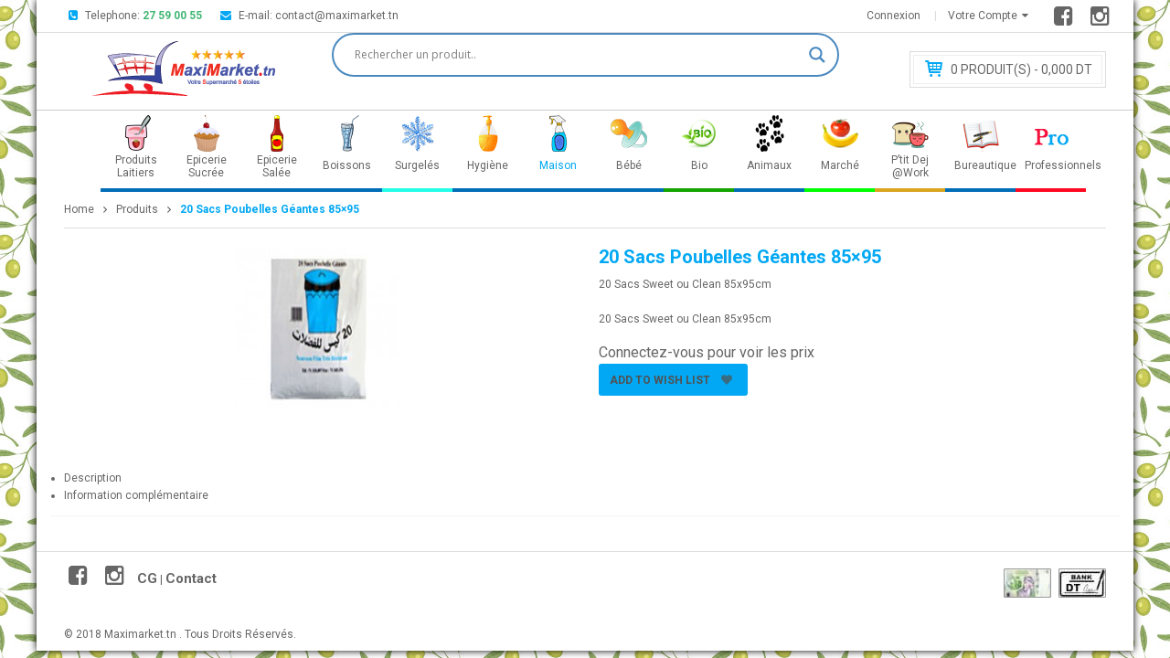

--- FILE ---
content_type: text/html; charset=UTF-8
request_url: https://maximarket.tn/produit/20-sacs-poubelles-geantes-85x95/
body_size: 24342
content:
<!DOCTYPE html>
<!--[if IE 8]>         <html class="no-js lt-ie9" lang="fr-FR"> <![endif]-->
<!--[if IE 9]>         <html class="no-js ie9" lang="fr-FR"> <![endif]-->
<!--[if gt IE 8]><!--> <html class="no-js" lang="fr-FR" > <!--<![endif]-->
<head><!--[if IE]><![endif]--><link rel="stylesheet" href="//fonts.googleapis.com/css?family=Open+Sans" /><script src="https://maximarket.tn/wp-content/cache/min/1/cea7d83f0b681d29ee5b83bb6beb548c.js" data-minify="1"></script>
	<meta charset="UTF-8">
		<link rel="profile" href="https://gmpg.org/xfn/11">
	<link rel="pingback" href="https://maximarket.tn/xmlrpc.php">
	<meta name="viewport" content="width=device-width, initial-scale=1.0">
	<link rel="alternate" type="application/rss+xml" title="Maximarket Feed" href="https://maximarket.tn/feed/">
	<title>20 Sacs Poubelles Géantes 85&#215;95 &#8211; Maximarket</title>
<link rel="stylesheet" href="https://maximarket.tn/wp-content/plugins/cforms2/styling/cforms.css?ver=14.14">
<link rel="stylesheet" href="https://maximarket.tn/wp-content/plugins/revslider/public/assets/css/settings.css?ver=5.4.8">
<style id='rs-plugin-settings-inline-css' type='text/css'>
#rs-demo-id {}
</style>
<link rel="stylesheet" href="https://maximarket.tn/wp-content/plugins/woo-conditional-product-fees-for-checkout/public/css/woocommerce-conditional-product-fees-for-checkout-public.css?ver=2.5">
<link rel="stylesheet" href="https://maximarket.tn/wp-content/plugins/woocommerce-products-filter/css/front.css?ver=4.4.34">
<link rel="stylesheet" href="https://maximarket.tn/wp-content/plugins/woocommerce-products-filter/js/chosen/chosen.min.css?ver=4.4.34">
<link rel="stylesheet" href="//maximarket.tn/wp-content/plugins/woocommerce/assets/css/woocommerce-layout.css?ver=2.5.5">
<link rel="stylesheet" href="//maximarket.tn/wp-content/plugins/woocommerce/assets/css/woocommerce-smallscreen.css?ver=2.5.5">
<link rel="stylesheet" href="//maximarket.tn/wp-content/plugins/woocommerce/assets/css/woocommerce.css?ver=2.5.5">
<link rel="stylesheet" href="https://maximarket.tn/wp-content/plugins/wish-list-for-woocommerce/assets/css/alg-wc-wish-list.min.css?ver=200622-144617">
<link rel="stylesheet" href="https://use.fontawesome.com/releases/v5.5.0/css/all.css?ver=4.4.34">
<link rel="stylesheet" href="https://maximarket.tn/wp-content/plugins/wish-list-for-woocommerce/assets/vendor/izitoast/css/iziToast.min.css?ver=200622-144617">
<link rel="stylesheet" href="https://maximarket.tn/wp-content/plugins/yith-woocommerce-category-accordion/assets/css/ywcca_style.css?ver=1.0.9">
<link rel="stylesheet" href="//fonts.googleapis.com/css?family=Roboto%3A400%2C700&#038;ver=1.0.0">
<link rel="stylesheet" href="https://maximarket.tn/wp-content/plugins/cred-frontend-editor/embedded/icl-common/toolset-forms/css/wpt-jquery-ui/datepicker.css?ver=0.1.1">
<link rel="stylesheet" href="//maximarket.tn/wp-content/plugins/ajax-search-lite/css/style.basic.css?ver=4.7.16">
<link rel="stylesheet" href="//maximarket.tn/wp-content/plugins/ajax-search-lite/css/style-curvy-blue.css?ver=4.7.16">
<link rel="stylesheet" href="https://maximarket.tn/wp-content/plugins/woocommerce-product-category-selection-widget/assets/css/mtree.css?ver=4.4.34">
<link rel="stylesheet" href="https://maximarket.tn/wp-content/plugins/jck_woo_deliveryslots/assets/frontend/css/main.min.css?ver=1.7.2">
<link rel="stylesheet" href="https://maximarket.tn/wp-includes/css/dashicons.min.css?ver=4.4.34">
<link rel="stylesheet" href="https://maximarket.tn/wp-content/plugins/text-effect-shortcodes/text-effect-shortcodes.css?ver=4.4.34">
<link rel="stylesheet" href="https://maximarket.tn/wp-content/plugins/sw_core/css/jquery.fancybox.css">
<link rel="stylesheet" href="https://maximarket.tn/wp-content/plugins/sw_core/css/shortcodes.css">
<link rel="stylesheet" href="https://maximarket.tn/wp-content/plugins/sw_woocommerce/css/slider.css?ver=4.4.34">
<link rel="stylesheet" href="https://maximarket.tn/wp-content/uploads/smile_fonts/Defaults/Defaults.css?ver=4.4.34">
<link rel="stylesheet" href="https://maximarket.tn/wp-content/themes/shoppystore/css/bootstrap.min.css">
<link rel="stylesheet" href="https://maximarket.tn/wp-content/themes/shoppystore/css/rtl.css">
<link rel="stylesheet" href="https://maximarket.tn/wp-content/themes/shoppystore/style.css">
<link rel="stylesheet" href="https://maximarket.tn/wp-content/plugins/sw_core/css/flexslider.css">
<link rel="stylesheet" href="https://maximarket.tn/wp-content/themes/shoppystore/css/app-blue.css">
<link rel="stylesheet" href="https://maximarket.tn/wp-content/themes/shoppystore/css/app-responsive.css">
<link rel="stylesheet" href="https://maximarket.tn/wp-content/plugins/wp-members/css/generic-no-float.css?ver=3.1.9.3">


<script type='text/javascript'>
/* <![CDATA[ */
var cforms2_ajax = {"url":"https:\/\/maximarket.tn\/wp-admin\/admin-ajax.php","nonces":{"submitcform":"256cd3d27a"}};
/* ]]> */
</script>



<script type='text/javascript'>
/* <![CDATA[ */
var my_ajax_object = {"ajax_url":"https:\/\/maximarket.tn\/wp-admin\/admin-ajax.php"};
/* ]]> */
</script>

<script type='text/javascript'>
/* <![CDATA[ */
var wc_add_to_cart_params = {"ajax_url":"\/wp-admin\/admin-ajax.php","wc_ajax_url":"\/produit\/20-sacs-poubelles-geantes-85x95\/?wc-ajax=%%endpoint%%","i18n_view_cart":"Voir Panier","cart_url":"https:\/\/maximarket.tn\/cart\/","is_cart":"","cart_redirect_after_add":"no"};
/* ]]> */
</script>


<script type='text/javascript'>
/* <![CDATA[ */
var ajaxsearchlite = {"ajaxurl":"https:\/\/maximarket.tn\/wp-admin\/admin-ajax.php","backend_ajaxurl":"https:\/\/maximarket.tn\/wp-admin\/admin-ajax.php","js_scope":"jQuery"};
var ASL = {"ajaxurl":"https:\/\/maximarket.tn\/wp-admin\/admin-ajax.php","backend_ajaxurl":"https:\/\/maximarket.tn\/wp-admin\/admin-ajax.php","js_scope":"jQuery","detect_ajax":"1","scrollbar":"1","js_retain_popstate":"0","version":"4726"};
/* ]]> */
</script>


<link rel='prev' title='DimaFrais Film Étirable 12m' href='https://maximarket.tn/produit/dimafrais-film-etirable-12m/' />
<link rel='next' title='Duracell Plus Power  AA 4 Piles' href='https://maximarket.tn/produit/duracell-plus-power-aa-4-piles/' />
<link rel="canonical" href="https://maximarket.tn/produit/20-sacs-poubelles-geantes-85x95/" />
<style id="mystickymenu" type="text/css">#mysticky-nav { width:100%; position: static; }#mysticky-nav.wrapfixed { position:fixed; left: 0px; margin-top:0px;  z-index: 99990; -webkit-transition: 0.2s; -moz-transition: 0.2s; -o-transition: 0.2s; transition: 0.2s; -ms-filter:"progid:DXImageTransform.Microsoft.Alpha(Opacity=100)"; filter: alpha(opacity=100); opacity:1; background-color: #f7f5e7;}#mysticky-nav .myfixed { margin:0 auto; float:none; border:0px; background:none; max-width:100%; } #mysticky-nav.wrapfixed.down { background-color:#f7f5e700; height: 51px; } #mysticky-nav.wrapfixed.up { background-color:#f7f5e700; height: 51px; }</style><link rel="alternate" type="application/rss+xml"  title="Nouveaux produits" href="https://maximarket.tn/shop/feed/" /><link rel="apple-touch-icon" sizes="180x180" href="/wp-content/uploads/fbrfg/apple-touch-icon.png?v=kPxyRwNGa0">
<link rel="icon" type="image/png" sizes="32x32" href="/wp-content/uploads/fbrfg/favicon-32x32.png?v=kPxyRwNGa0">
<link rel="icon" type="image/png" sizes="16x16" href="/wp-content/uploads/fbrfg/favicon-16x16.png?v=kPxyRwNGa0">
<link rel="manifest" href="/wp-content/uploads/fbrfg/site.webmanifest?v=kPxyRwNGa0">
<link rel="mask-icon" href="/wp-content/uploads/fbrfg/safari-pinned-tab.svg?v=kPxyRwNGa0" color="#ad9999">
<link rel="shortcut icon" href="/wp-content/uploads/fbrfg/favicon.ico?v=kPxyRwNGa0">
<meta name="msapplication-TileColor" content="#da532c">
<meta name="msapplication-config" content="/wp-content/uploads/fbrfg/browserconfig.xml?v=kPxyRwNGa0">
<meta name="theme-color" content="#ffffff">
	<style>
		body{
			background-image: url('');
			background-color: #FFFFFF;
			background-repeat: repeat;
							background-image: url('https://maximarket.tn/wp-content/uploads/2015/09/arrier-plan-vichy-ong.png');
				background-position: top center; 
				background-attachment: fixed;					
					}
	</style>
	
	                
                <meta name="generator" content="Powered by Visual Composer - drag and drop page builder for WordPress."/>
<!--[if lte IE 9]><link rel="stylesheet" type="text/css" href="https://maximarket.tn/wp-content/plugins/js_composer/assets/css/vc_lte_ie9.min.css" media="screen"><![endif]--><!--[if IE  8]><link rel="stylesheet" type="text/css" href="https://maximarket.tn/wp-content/plugins/js_composer/assets/css/vc-ie8.min.css" media="screen"><![endif]--><style>
    
        body .jckwds-reserve { background: #FFFFFF; }
    body .jckwds-reserve td { border-color:  #EAEAEA; }
    body .jckwds-reserve tbody td a { color:  #B7B7B7; }
    body .jckwds-reserve tbody td a:hover { color:  #848484; }

        body .jckwds-reserve tr th { background: #53c1b1; border-color: #2A2A2A; color: #FFFFFF; }
    body .jckwds-reserve thead tr th .jckwds-prevday, body .jckwds-reserve thead tr th .jckwds-nextday { color: #CCCCCC; }
    body .jckwds-reserve thead tr th .jckwds-prevday:hover, body .jckwds-reserve thead tr th .jckwds-nextday:hover { color: #FFFFFF; }

        body .jckwds-reserve tbody td.jckwds_full { background: #aba6a6; }

        body .jckwds-reserve tbody td.jckwds-reserved {  background: #15b374; color: #FFFFFF; }
    body .jckwds-reserve tbody td.jckwds-reserved strong { border-color: #108556; }
    body .jckwds-reserve tbody td.jckwds-reserved a { color: #FFFFFF; }

        body .jckwds-reserve-wrap .jckwds_loading { color: #666666; }

        body .jckwds-reserve-wrap .jckwds_loading { color: #666666; }
</style><style type="text/css" id="custom-background-css">
body.custom-background { background-image: url('https://maximarket.tn/wp-content/uploads/2019/01/olive.jpg'); background-repeat: repeat; background-position: top left; background-attachment: fixed; }
</style>
<meta name="generator" content="Powered by Slider Revolution 5.4.8 - responsive, Mobile-Friendly Slider Plugin for WordPress with comfortable drag and drop interface." />
                <style type="text/css">
                    <!--
                    
            @font-face {
                font-family: 'aslsicons2';
                src: url('https://maximarket.tn/wp-content/plugins/ajax-search-lite/css/fonts/icons2.eot');
                src: url('https://maximarket.tn/wp-content/plugins/ajax-search-lite/css/fonts/icons2.eot?#iefix') format('embedded-opentype'),
                     url('https://maximarket.tn/wp-content/plugins/ajax-search-lite/css/fonts/icons2.woff2') format('woff2'),
                     url('https://maximarket.tn/wp-content/plugins/ajax-search-lite/css/fonts/icons2.woff') format('woff'),
                     url('https://maximarket.tn/wp-content/plugins/ajax-search-lite/css/fonts/icons2.ttf') format('truetype'),
                     url('https://maximarket.tn/wp-content/plugins/ajax-search-lite/css/fonts/icons2.svg#icons') format('svg');
                font-weight: normal;
                font-style: normal;
            }
            div[id*='ajaxsearchlitesettings'].searchsettings .asl_option_inner label {
                font-size: 0px !important;
                color: rgba(0, 0, 0, 0);
            }
            div[id*='ajaxsearchlitesettings'].searchsettings .asl_option_inner label:after {
                font-size: 11px !important;
                position: absolute;
                top: 0;
                left: 0;
                z-index: 1;
            }
            div[id*='ajaxsearchlite'].wpdreams_asl_container {
                width: 100%;
                margin: 0px 0px 0px 0px;
            }
            div[id*='ajaxsearchliteres'].wpdreams_asl_results div.resdrg span.highlighted {
                font-weight: bold;
                color: rgba(217, 49, 43, 1);
                background-color: rgba(238, 238, 238, 1);
            }
            div[id*='ajaxsearchliteres'].wpdreams_asl_results .results div.asl_image {
                width: 70px;
                height: 70px;
            }
            div.asl_r .results {
                max-height: none;
            }
                                -->
                </style>
                            <script type="text/javascript">
                if ( typeof _ASL !== "undefined" && _ASL !== null && typeof _ASL.initialize !== "undefined" )
                    _ASL.initialize();
            </script>
            <style>body, input, button, select, textarea, .search-query {font-family: Roboto !important;}</style>
<!-- BEGIN GADWP v5.3.2 Universal Analytics - https://deconf.com/google-analytics-dashboard-wordpress/ -->
<script>
(function(i,s,o,g,r,a,m){i['GoogleAnalyticsObject']=r;i[r]=i[r]||function(){
	(i[r].q=i[r].q||[]).push(arguments)},i[r].l=1*new Date();a=s.createElement(o),
	m=s.getElementsByTagName(o)[0];a.async=1;a.src=g;m.parentNode.insertBefore(a,m)
})(window,document,'script','https://www.google-analytics.com/analytics.js','ga');
  ga('create', 'UA-117097685-1', 'auto');
  ga('send', 'pageview');
</script>
<!-- END GADWP Universal Analytics -->
<script type="text/javascript">function setREVStartSize(e){									
						try{ e.c=jQuery(e.c);var i=jQuery(window).width(),t=9999,r=0,n=0,l=0,f=0,s=0,h=0;
							if(e.responsiveLevels&&(jQuery.each(e.responsiveLevels,function(e,f){f>i&&(t=r=f,l=e),i>f&&f>r&&(r=f,n=e)}),t>r&&(l=n)),f=e.gridheight[l]||e.gridheight[0]||e.gridheight,s=e.gridwidth[l]||e.gridwidth[0]||e.gridwidth,h=i/s,h=h>1?1:h,f=Math.round(h*f),"fullscreen"==e.sliderLayout){var u=(e.c.width(),jQuery(window).height());if(void 0!=e.fullScreenOffsetContainer){var c=e.fullScreenOffsetContainer.split(",");if (c) jQuery.each(c,function(e,i){u=jQuery(i).length>0?u-jQuery(i).outerHeight(!0):u}),e.fullScreenOffset.split("%").length>1&&void 0!=e.fullScreenOffset&&e.fullScreenOffset.length>0?u-=jQuery(window).height()*parseInt(e.fullScreenOffset,0)/100:void 0!=e.fullScreenOffset&&e.fullScreenOffset.length>0&&(u-=parseInt(e.fullScreenOffset,0))}f=u}else void 0!=e.minHeight&&f<e.minHeight&&(f=e.minHeight);e.c.closest(".rev_slider_wrapper").css({height:f})					
						}catch(d){console.log("Failure at Presize of Slider:"+d)}						
					};</script>

                <style type="text/css">
        
        


        

                /***** START: hiding submit button of the price slider ******/
                .woof_price_search_container .price_slider_amount button.button{
                    display: none;
                }

                .woof_price_search_container .price_slider_amount .price_label{
                    text-align: left !important;
                }

                .woof .widget_price_filter .price_slider_amount .button {
                    float: left;
                }

                /***** END: hiding submit button of the price slider ******/


        



        </style>
        
                    <style type="text/css">
                .woof_edit_view{
                    display: none;
                }
            </style>
        



        <script type="text/javascript">

            var woof_ajaxurl = "https://maximarket.tn/wp-admin/admin-ajax.php";

            if (typeof woof_lang_custom == 'undefined') {
                var woof_lang_custom = {};//!!important
            }

            //***

            var woof_is_mobile = 0;
        
            var woof_is_permalink =1;

            var woof_shop_page = "";
        
            var woof_really_curr_tax = {};

            var woof_show_price_search_button = 0;
        
            var swoof_search_slug = "swoof";

        
            var icheck_skin = {};
                        icheck_skin = 'none';
        
            var is_woof_use_chosen =1;

            var woof_current_page_link = location.protocol + '//' + location.host + location.pathname;
            //***lets remove pagination from woof_current_page_link
            woof_current_page_link = woof_current_page_link.replace(/\page\/[0-9]+/, "");
                    var woof_link = 'https://maximarket.tn/wp-content/plugins/woocommerce-products-filter/';

            var woof_current_values = '[]';
            //+++
            var woof_lang_loading = "Loading ...";

        
            var woof_lang_show_products_filter = "show products filter";
            var woof_lang_hide_products_filter = "hide products filter";
            var woof_lang_pricerange = "price range";


            var woof_lang = {
                'orderby': "orderby",
                'perpage': "Per page",
                'pricerange': "price range"
            };



            var woof_use_beauty_scroll =0;
            //+++
            var woof_autosubmit =1;
            var woof_ajaxurl = "https://maximarket.tn/wp-admin/admin-ajax.php";
            var woof_submit_link = "";
            var woof_is_ajax = 0;
            var woof_ajax_redraw = 0;
            var woof_ajax_page_num =1;
            var woof_ajax_first_done = false;
            var woof_checkboxes_slide_flag = true;


            //toggles
            var woof_toggle_type = "text";

            var woof_toggle_closed_text = "-";
            var woof_toggle_opened_text = "+";

            var woof_toggle_closed_image = "https://maximarket.tn/wp-content/plugins/woocommerce-products-filter/img/plus3.png";
            var woof_toggle_opened_image = "https://maximarket.tn/wp-content/plugins/woocommerce-products-filter/img/minus3.png";


            //indexes which can be displayed in red buttons panel
                    var woof_accept_array = ["min_price", "orderby", "perpage", ,"product_cat","product_tag","pa_marque","pa_poisson-ecailles-nettoyes","pa_coupe","pa_degraisser-le-gigot","pa_degraisser-lepaule","pa_filet-degraisser","pa_choix-de-la-marque","pa_choisir-la-marque","pa_taille-des-enveloppes","pa_taille-des-pochettes","pa_nombre-de-pages","pa_taille-du-rouleau","pa_diametre-des-spirales","pa_couleur","pa_nombre-dexemplaires","pa_taille-du-tableau","pa_taille-du-ciseau","pa_entier-ou-filet","pa_sel","pa_coupe-du-fromage","pa_lait","pa_viennoiserie","pa_jus","pa_orange-frais"];

        

            var woof_overlay_skin = "default";
            jQuery(function () {
                woof_current_values = jQuery.parseJSON(woof_current_values);
                if (woof_current_values.length == 0) {
                    woof_current_values = {};
                }

            });
            //***
            //for extensions

            var woof_ext_init_functions = null;
        

            //***
            function woof_js_after_ajax_done() {
                    }
        </script>
        <noscript><style type="text/css"> .wpb_animate_when_almost_visible { opacity: 1; }</style></noscript><script data-no-minify="1" data-cfasync="false">(function(w,d){function a(){var b=d.createElement("script");b.async=!0;b.src="https://maximarket.tn/wp-content/plugins/wp-rocket/inc/front/js/lazyload.1.0.5.min.js";var a=d.getElementsByTagName("script")[0];a.parentNode.insertBefore(b,a)}w.attachEvent?w.attachEvent("onload",a):w.addEventListener("load",a,!1)})(window,document);</script>	</head>
<body data-rsssl=1 class="single single-product postid-13146 custom-background woocommerce woocommerce-page fully-background fpt-template-shoppystore product-20-sacs-poubelles-geantes-85x95 box-layout 20-sacs-poubelles-geantes-85x95 wpb-js-composer js-comp-ver-4.11.2.1 vc_responsive">
<div class="body-wrapper theme-clearfix">
	<!-- BEGIN: Header -->
	<div id="yt_header" class="yt-header wrap">
		<div class="header-style1">
			<div class="yt-header-top">
				<div class="container">
					<div class="row">
						<div class="col-lg-9 col-md-9 sl-header-text">
							<div class="offer-wrapper">
								<div class="offer-header">
									<ul id="offer-info">
										<li>
																						<i class="sp-ic fa fa-phone-square">&nbsp;</i>Telephone: <a style="margin-right:15px;color: #40b774;font-weight: bold;";" title="27 59 00 55" href="#">27 59 00 55</a> 
																					</li>
										<li>
																						<i class="sp-ic fa fa-envelope">&nbsp;</i>E-mail: <a title="contact@maximarket.tn" href="contact@maximarket.tn">contact@maximarket.tn</a>
																					</li>
										

									</ul>
								</div>
							</div>
						</div>
						<!-- LANGUAGE_CURENCY -->
						<div class="col-lg-3 col-md-3 top-links-action" style="padding:0">
						<div style="float:left;">
																<div class="block-action-header top-link-account my-account-link pull-right"><ul id="menu-my-account" class="menu"><li  class="dropdown menu-votre-compte ya-menu-custom level1"><a href="#" class="item-link dropdown-toggle"><span class="have-title"><span class="menu-title">Votre Compte</span></span></a><ul class="dropdown-menu nav-level1 one-column "><li  class="one-column menu-mon-compte"><a target="_blank" href="https://maximarket.tn/my-account/"><span class="have-title"><span class="menu-title">Mon Compte</span></span></a></li><li  class="one-column menu-produits-preferes-%e2%9d%a4"><a href="https://maximarket.tn/wish-list/"><span class="have-title"><span class="menu-title">Produits Préférés ❤</span></span></a></li><li  class="one-column menu-mon-panier"><a href="https://maximarket.tn/cart/"><span class="have-title"><span class="menu-title">Mon Panier</span></span></a></li><li  class="one-column menu-caisse"><a href="https://maximarket.tn/cart/calendrier/checkout/"><span class="have-title"><span class="menu-title">Caisse</span></span></a></li></ul></li></ul></div><div class="block-action-header top-link-account login-link pull-right">﻿<div class="top-login pull-right">
		<ul>
		<li>
		    	 <a href="javascript:void(0);" data-toggle="modal" data-target="#login_form"><span>Connexion</span></a>  <div class="modal fade" id="login_form" tabindex="-1" role="dialog" aria-hidden="true">
	<div class="modal-dialog block-popup-login">
		<a href="javascript:void(0)" title="Close" class="close close-login" data-dismiss="modal">Close</a>
		<div class="tt_popup_login"><strong>Connexion</strong></div>
		
<form action="https://maximarket.tn/my-account/" method="post" class="login">
			<input name="form_key" type="hidden" value="lDLFLGU1hYlZ9gVL">
			<div class="block-content">
				<div class="col-reg registered-account">
					<div class="email-input">
						<input type="text" class="form-control input-text username" name="username" id="username" placeholder="Identifiant" />
					</div>
					<div class="pass-input">
						<input class="form-control input-text password" type="password" placeholder="Mot de Passe" name="password" id="password" />
					</div>
					<div class="ft-link-p">
<a title="Mot de passe oubli�?" href="https://maximarket.tn/mot-de-passe-oublie" style="font-size:15px">Mot de passe oubli�?</a>
					</div>
					<div class="actions">
						<div class="submit-login">
							<input type="hidden" id="_wpnonce" name="_wpnonce" value="94b7bc4696" /><input type="hidden" name="_wp_http_referer" value="/produit/20-sacs-poubelles-geantes-85x95/" />			                <input type="submit" class="button btn-submit-login" name="login" value="Login" />
						</div>	
					</div>
					
				</div>
				<div class="col-reg login-customer">
					<h2>Nouveau ?</h2>
<input type="button" style="background-color: #02a8f3;
  border: none;
  color: white;
  padding: 15px 32px;
  text-align: center;
  text-decoration: none;
  display: inline-block;
  font-size: 16px;"value="Inscrivez-vous" onclick="location='https://maximarket.tn/inscription/'" />
					<ul class="list-log">
						<li>Service Client 27 59 00 55</li>
						<li>Navigation Rapide</li>
						<li>Un Grand choix de Produits</li>
						<li>Livraison sur Tunis & L'Ariana</li>
					</ul>
				</div>
				<div style="clear:both;"></div>
			</div>
		</form>
<div class="clear"></div>
	
	</div>
</div>
		</li>
	</ul>
	</div>
</div>													</div>
						<div style="float:right;">
						<div>

<a target="_blank" title="facebook" href="https://www.facebook.com/maximarkettn/"><i class="fa fa-facebook-square fa-2x" aria-hidden="true"></i> &nbsp;</i></a>
<a target="_blank" title="instagram" href="https://www.instagram.com/maximarket.tn/"><i class="fa fa-instagram fa-2x" aria-hidden="true"></i> &nbsp;</i></a>

						</div>
						</div>
						</div>

					</div>
				</div>
			</div>

			<div class="yt-header-middle">
				<div class="container">
					<div class="row">
						<div class="col-lg-3 logo-wrapper">
							<a href="https://maximarket.tn/rayons/">
																	<img src="https://maximarket.tn/wp-content/uploads/2016/07/Maximarket-logo-11.png" alt="Maximarket"/>
															</a>
						</div>
						<div class="col-lg-6">
						<div class="yt-header-under2">
								<div class="yt-menu">
									<div id="sm_serachbox_pro" class="sm-serachbox-pro">
																				<div class="sm-searbox-content">
											 <div id='ajaxsearchlite1' class="wpdreams_asl_container asl_w asl_m asl_m_1">
<div class="probox">

    
    <div class='promagnifier'>
                <div class='innericon'>
            <svg version="1.1" xmlns="http://www.w3.org/2000/svg" xmlns:xlink="http://www.w3.org/1999/xlink" x="0px" y="0px" width="512px" height="512px" viewBox="0 0 512 512" enable-background="new 0 0 512 512" xml:space="preserve">
                <path id="magnifier-2-icon" d="M460.355,421.59L353.844,315.078c20.041-27.553,31.885-61.437,31.885-98.037
                    C385.729,124.934,310.793,50,218.686,50C126.58,50,51.645,124.934,51.645,217.041c0,92.106,74.936,167.041,167.041,167.041
                    c34.912,0,67.352-10.773,94.184-29.158L419.945,462L460.355,421.59z M100.631,217.041c0-65.096,52.959-118.056,118.055-118.056
                    c65.098,0,118.057,52.959,118.057,118.056c0,65.096-52.959,118.056-118.057,118.056C153.59,335.097,100.631,282.137,100.631,217.041
                    z"/>
            </svg>
        </div>
    </div>

    
    
    <div class='prosettings' style='display:none;' data-opened=0>
                <div class='innericon'>
            <svg version="1.1" xmlns="http://www.w3.org/2000/svg" xmlns:xlink="http://www.w3.org/1999/xlink" x="0px" y="0px" width="512px" height="512px" viewBox="0 0 512 512" enable-background="new 0 0 512 512" xml:space="preserve">
                <polygon id="arrow-25-icon" transform = "rotate(90 256 256)" points="142.332,104.886 197.48,50 402.5,256 197.48,462 142.332,407.113 292.727,256 "/>
            </svg>
        </div>
    </div>

    
    
    <div class='proinput'>
        <form autocomplete="off" title='Ajax serch form'>
            <input aria-label='Search input' type='search' class='orig' name='phrase' placeholder='Rechercher un produit..' value='' autocomplete="off"/>
            <input aria-label='Autocomplete input, do not use this' type='text' class='autocomplete' name='phrase' value='' autocomplete="off"/>
            <span class='loading'></span>
            <input type='submit' value="Start search" style='width:0; height: 0; visibility: hidden;'>
        </form>
    </div>

    
    
    <div class='proloading'>

        <div class="asl_loader"><div class="asl_loader-inner asl_simple-circle"></div></div>

            </div>

            <div class='proclose'>
            <svg version="1.1" xmlns="http://www.w3.org/2000/svg" xmlns:xlink="http://www.w3.org/1999/xlink" x="0px"
                 y="0px"
                 width="512px" height="512px" viewBox="0 0 512 512" enable-background="new 0 0 512 512"
                 xml:space="preserve">
            <polygon id="x-mark-icon"
                     points="438.393,374.595 319.757,255.977 438.378,137.348 374.595,73.607 255.995,192.225 137.375,73.622 73.607,137.352 192.246,255.983 73.622,374.625 137.352,438.393 256.002,319.734 374.652,438.378 "/>
        </svg>
        </div>
    
    
</div>
</div>


<div id='ajaxsearchlitesettings1' class="searchsettings wpdreams_asl_settings asl_w asl_s asl_s_1">
    <form name='options' autocomplete='off'>

        
                <fieldset class="asl_sett_scroll">
            <legend style="display: none;">Generic selectors</legend>
            <div class="asl_option_inner hiddend">
                <input type='hidden' name='qtranslate_lang' id='qtranslate_lang'
                       value='0'/>
            </div>

	        
            
            <div class="asl_option">
                <div class="asl_option_inner">
                    <input type="checkbox" value="checked" id="set_exactonly1"
                           title="Exact matches only"
                           name="set_exactonly" />
                    <label for="set_exactonly1">Exact matches only</label>
                </div>
                <div class="asl_option_label">
                    Exact matches only                </div>
            </div>
            <div class="asl_option">
                <div class="asl_option_inner">
                    <input type="checkbox" value="None" id="set_intitle1"
                           title="Search in title"
                           name="set_intitle"  checked="checked"/>
                    <label for="set_intitle1">Search in title</label>
                </div>
                <div class="asl_option_label">
                    Search in title                </div>
            </div>
            <div class="asl_option">
                <div class="asl_option_inner">
                    <input type="checkbox" value="None" id="set_incontent1"
                           title="Search in content"
                           name="set_incontent"  checked="checked"/>
                    <label for="set_incontent1">Search in content</label>
                </div>
                <div class="asl_option_label">
                    Search in content                </div>
            </div>
            <div class="asl_option_inner hiddend">
                <input type="checkbox" value="None" id="set_inexcerpt1"
                       title="Search in excerpt"
                       name="set_inexcerpt" />
                <label for="set_inexcerpt1">Search in excerpt</label>
            </div>

            <div class="asl_option">
                <div class="asl_option_inner">
                    <input type="checkbox" value="None" id="set_inposts1"
                           title="Search in posts"
                           name="set_inposts" />
                    <label for="set_inposts1">Search in posts</label>
                </div>
                <div class="asl_option_label">
                    Search in posts                </div>
            </div>
            <div class="asl_option">
                <div class="asl_option_inner">
                    <input type="checkbox" value="None" id="set_inpages1"
                           title="Search in pages"
                           name="set_inpages" />
                    <label for="set_inpages1">Search in pages</label>
                </div>
                <div class="asl_option_label">
                    Search in pages                </div>
            </div>
                            <div class="asl_option">
                    <div class="asl_option_inner">
                        <input type="checkbox" value="product"
                               id="1customset_11"
                               title="product"
                               name="customset[]" checked="checked"/>
                        <label for="1customset_11">product</label>
                    </div>
                    <div class="asl_option_label">
                        product                    </div>
                </div>
                        </fieldset>
                
        <fieldset>
                            <legend>Filter by Categories</legend>
                        <div class='categoryfilter asl_sett_scroll'>
                                    <div class="asl_option">
                        <div class="asl_option_inner">
                            <input type="checkbox" value="1"
                                   id="1categoryset_1"
                                   title="Non classé"
                                   name="categoryset[]" checked="checked"/>
                            <label for="1categoryset_1">Non classé</label>
                        </div>
                        <div class="asl_option_label">
                            Non classé                        </div>
                    </div>
                
            </div>
        </fieldset>
            </form>
</div>

<div id='ajaxsearchliteres1' class='vertical wpdreams_asl_results asl_w asl_r asl_r_1'>

    
    <div class="results">

        
            <div class="resdrg">
            </div>

        
    </div>

    
                    <p class='showmore'>
            <a>Plus de résultats...</a>
        </p>
        
</div>

    <div id="asl_hidden_data">
        <svg style="position:absolute" height="0" width="0">
            <filter id="aslblur">
                <feGaussianBlur in="SourceGraphic" stdDeviation="4"/>
            </filter>
        </svg>
        <svg style="position:absolute" height="0" width="0">
            <filter id="no_aslblur"></filter>
        </svg>

    </div>

<div class="asl_init_data wpdreams_asl_data_ct" style="display:none !important;" id="asl_init_id_1" data-asldata="[base64]/c2VhcmNoX2NhdGVnb3J5PSZzPXtwaHJhc2V9JnNlYXJjaF9wb3N0dHlwZT1wcm9kdWN0IiwKICAgICJvdmVycmlkZXdwZGVmYXVsdCI6IDEsCiAgICAib3ZlcnJpZGVfbWV0aG9kIjogInBvc3QiCn0K"></div>
										</div>
																			</div>
								</div>
								
							</div>
						
						</div>
						<div class="col-lg-3" style="margin-top: 15px;">
							<div class="yt-header-under">
							
								<div class="mini-cart-header">
								﻿<div class="top-form top-form-minicart  minicart-product-style pull-right">
	<div class="top-minicart pull-right">
		<a class="cart-contents" href="https://maximarket.tn/cart/" title="View your shopping cart"><span class="minicart-number">0</span> Produit(s) - 0<span class="centavos">,000 dt</span></a>
	</div>
	</div>								</div>
							</div>	
						</div>

					</div>
				</div>
			</div>
			<div class="yt-header-under-2">
				<div class="container">
					<div class="row yt-header-under-wrap">
						<div class="yt-main-menu col-md-12">
							
								
															<nav id="primary-menu" class="primary-menu" role="navigation">
									<div class="yt-menu">
										<div class="navbar-inner navbar-inverse">
																						<select class="ya_selectmenu visible-phone"><option  value="https://maximarket.tn/categorie-produit/produits-laitiers/">Produits Laitiers</option>
	<option  value="https://maximarket.tn/categorie-produit/produits-laitiers/yaourts/">-Yaourts</option>
		<option  value="https://maximarket.tn/categorie-produit/produits-laitiers/yaourts/bifidus-et-alleges/">--Bifidus et Allégés</option>
		<option  value="https://maximarket.tn/categorie-produit/produits-laitiers/yaourts/yaourt/">--Yaourt</option>
		<option  value="https://maximarket.tn/categorie-produit/produits-laitiers/yaourts/brasse/">--Brassé</option>
		<option  value="https://maximarket.tn/categorie-produit/produits-laitiers/yaourts/aux-morceaux-de-fruits/">--Aux Morceaux de Fruits</option>
		<option  value="https://maximarket.tn/categorie-produit/produits-laitiers/yaourts/a-boire/">--À Boire</option>
		<option  value="https://maximarket.tn/categorie-produit/produits-laitiers/yaourts/dessert/">--Dessert</option>
		<option  value="https://maximarket.tn/categorie-produit/produits-laitiers/yaourts/y-fromages-frais/">--Y. Fromages Frais</option>
	<option  value="https://maximarket.tn/categorie-produit/produits-laitiers/fromages/">-Fromages</option>
		<option  value="https://maximarket.tn/categorie-produit/produits-laitiers/fromages/camemberts-et-brie/">--Camemberts et Brie</option>
		<option  value="https://maximarket.tn/categorie-produit/produits-laitiers/fromages/emmental-et-comte/">--Emmental et Comté</option>
		<option  value="https://maximarket.tn/categorie-produit/produits-laitiers/fromages/roqueforts-et-bleus/">--Roqueforts et Bleus</option>
		<option  value="https://maximarket.tn/categorie-produit/produits-laitiers/fromages/chevres-et-brebis/">--Chèvres et Brebis</option>
		<option  value="https://maximarket.tn/categorie-produit/produits-laitiers/fromages/fromages-frais-et-a-tartiner/">--Fromages Frais et à Tartiner</option>
		<option  value="https://maximarket.tn/categorie-produit/produits-laitiers/fromages/fromages-en-tranches-et-aperitif/">--Fromages en Tranches et Apéritif</option>
		<option  value="https://maximarket.tn/categorie-produit/produits-laitiers/fromages/fromages-rapes/">--Fromages Râpés</option>
		<option  value="https://maximarket.tn/categorie-produit/produits-laitiers/fromages/mozzarella-et-feta/">--Mozzarella et Feta</option>
		<option  value="https://maximarket.tn/categorie-produit/produits-laitiers/fromages/fromages-importes/">--Fromages Importés</option>
	<option  value="https://maximarket.tn/categorie-produit/produits-laitiers/lait-et-creme-fraiche/">-Lait et Crème Fraiche</option>
		<option  value="https://maximarket.tn/categorie-produit/produits-laitiers/lait-et-creme-fraiche/lait/">--Lait</option>
		<option  value="https://maximarket.tn/categorie-produit/produits-laitiers/lait-et-creme-fraiche/boissons-lactees/">--Boissons Lactées</option>
		<option  value="https://maximarket.tn/categorie-produit/produits-laitiers/lait-et-creme-fraiche/laits-fermentes/">--Laits Fermentés</option>
		<option  value="https://maximarket.tn/categorie-produit/produits-laitiers/lait-et-creme-fraiche/creme-fraiche/">--Crème Fraîche</option>
		<option  value="https://maximarket.tn/categorie-produit/produits-laitiers/lait-et-creme-fraiche/laits-concentres/">--Laits concentrés</option>
	<option  value="https://maximarket.tn/categorie-produit/produits-laitiers/beurres-et-margarines/">-Beurres et margarines</option>
	<option  value="https://maximarket.tn/categorie-produit/produits-laitiers/oeufs/">-Œufs</option>
<option  value="https://maximarket.tn/categorie-produit/epicerie-sucree/">Epicerie Sucrée</option>
	<option  value="https://maximarket.tn/categorie-produit/epicerie-sucree/cafes-et-poudres-chocolatees/">-Cafés et Poudres Chocolatées</option>
		<option  value="https://maximarket.tn/categorie-produit/epicerie-sucree/cafes-et-poudres-chocolatees/cafes-solubles-et-chicorees/">--Cafés solubles et Chicorées</option>
		<option  value="https://maximarket.tn/categorie-produit/epicerie-sucree/cafes-et-poudres-chocolatees/cafes-moulus-ou-en-grains/">--Cafés Moulus ou en Grains</option>
		<option  value="https://maximarket.tn/categorie-produit/epicerie-sucree/cafes-et-poudres-chocolatees/cafes-en-dosettes/">--Cafés en Dosettes</option>
		<option  value="https://maximarket.tn/categorie-produit/epicerie-sucree/cafes-et-poudres-chocolatees/poudres-chocolatees/">--Poudres Chocolatées</option>
		<option  value="https://maximarket.tn/categorie-produit/epicerie-sucree/cafes-et-poudres-chocolatees/filtres-a-cafes/">--Filtres à Cafés</option>
	<option  value="https://maximarket.tn/categorie-produit/epicerie-sucree/petits-dejeuners/">-Petits Déjeuners</option>
		<option  value="https://maximarket.tn/categorie-produit/epicerie-sucree/petits-dejeuners/cereales/">--Céréales</option>
		<option  value="https://maximarket.tn/categorie-produit/epicerie-sucree/petits-dejeuners/biscottes/">--Biscottes</option>
		<option  value="https://maximarket.tn/categorie-produit/epicerie-sucree/petits-dejeuners/pain-et-viennoiseries/">--Pain et Viennoiseries</option>
		<option  value="https://maximarket.tn/categorie-produit/epicerie-sucree/petits-dejeuners/cakes-madeleines/">--Cakes &#038; Madeleines</option>
		<option  value="https://maximarket.tn/categorie-produit/epicerie-sucree/petits-dejeuners/confitures/">--Confitures</option>
		<option  value="https://maximarket.tn/categorie-produit/epicerie-sucree/petits-dejeuners/pates-a-tartiner/">--Pâtes à tartiner</option>
	<option  value="https://maximarket.tn/categorie-produit/epicerie-sucree/biscuit-et-mini-gateaux/">-Biscuits et Mini Gâteaux</option>
		<option  value="https://maximarket.tn/categorie-produit/epicerie-sucree/biscuit-et-mini-gateaux/galettes-et-sables/">--Galettes et Sablés</option>
		<option  value="https://maximarket.tn/categorie-produit/epicerie-sucree/biscuit-et-mini-gateaux/biscuits-fourres/">--Biscuits Fourrés</option>
		<option  value="https://maximarket.tn/categorie-produit/epicerie-sucree/biscuit-et-mini-gateaux/gaufrettes/">--Gaufrettes</option>
		<option  value="https://maximarket.tn/categorie-produit/epicerie-sucree/biscuit-et-mini-gateaux/mini-gateaux/">--Mini Gâteaux</option>
		<option  value="https://maximarket.tn/categorie-produit/epicerie-sucree/biscuit-et-mini-gateaux/cake-madeleine/">--Cake &#038; Madeleine</option>
	<option  value="https://maximarket.tn/categorie-produit/epicerie-sucree/chocolats-et-confiserie/">-Chocolats et Confiserie</option>
		<option  value="https://maximarket.tn/categorie-produit/epicerie-sucree/chocolats-et-confiserie/tablettes-de-chocolats/">--Tablettes de Chocolats</option>
		<option  value="https://maximarket.tn/categorie-produit/epicerie-sucree/chocolats-et-confiserie/barres-chocolatees/">--Barres Chocolatées</option>
		<option  value="https://maximarket.tn/categorie-produit/epicerie-sucree/chocolats-et-confiserie/boites-de-chocolats/">--Boites de Chocolats</option>
		<option  value="https://maximarket.tn/categorie-produit/epicerie-sucree/chocolats-et-confiserie/chewing-gum-bonbons/">--Chewing-gum &#038; Bonbons</option>
	<option  value="https://maximarket.tn/categorie-produit/epicerie-sucree/thes-et-infusions/">-Thés et Infusions</option>
		<option  value="https://maximarket.tn/categorie-produit/epicerie-sucree/thes-et-infusions/thes/">--Thés</option>
		<option  value="https://maximarket.tn/categorie-produit/epicerie-sucree/thes-et-infusions/infusions-thes-en-capsules/">--Infusions &#038; Thés en Capsules</option>
	<option  value="https://maximarket.tn/categorie-produit/epicerie-sucree/preparations-sucre-et-farine/">-Préparations Sucre &#038; Farine</option>
		<option  value="https://maximarket.tn/categorie-produit/epicerie-sucree/preparations-sucre-et-farine/preparations-sucrees/">--Préparations Sucrées</option>
		<option  value="https://maximarket.tn/categorie-produit/epicerie-sucree/preparations-sucre-et-farine/preparations-salees/">--Préparations Salées</option>
		<option  value="https://maximarket.tn/categorie-produit/epicerie-sucree/preparations-sucre-et-farine/preparations-mousses-glaces/">--Préparations Mousses &#038; Glaces</option>
		<option  value="https://maximarket.tn/categorie-produit/epicerie-sucree/preparations-sucre-et-farine/preparations-cremes/">--Préparations Crèmes</option>
		<option  value="https://maximarket.tn/categorie-produit/epicerie-sucree/preparations-sucre-et-farine/aide-a-la-patissiere/">--Aide à la Pâtissière</option>
		<option  value="https://maximarket.tn/categorie-produit/epicerie-sucree/preparations-sucre-et-farine/amidon-semoule-farine/">--Amidon Semoule &#038; Farine</option>
		<option  value="https://maximarket.tn/categorie-produit/epicerie-sucree/preparations-sucre-et-farine/sucre/">--Sucre</option>
		<option  value="https://maximarket.tn/categorie-produit/epicerie-sucree/preparations-sucre-et-farine/lait-concentre/">--Lait Concentré</option>
		<option  value="https://maximarket.tn/categorie-produit/epicerie-sucree/preparations-sucre-et-farine/fruits-en-morceaux/">--Fruits en Morceaux</option>
		<option  value="https://maximarket.tn/categorie-produit/epicerie-sucree/preparations-sucre-et-farine/sauces-desserts/">--Sauces Desserts</option>
		<option  value="https://maximarket.tn/categorie-produit/epicerie-sucree/preparations-sucre-et-farine/eaux-florales/">--Eaux Florales</option>
<option  value="https://maximarket.tn/categorie-produit/epicerie-salee/">Epicerie Salée</option>
	<option  value="https://maximarket.tn/categorie-produit/epicerie-salee/pates-couscous-riz/">-Pâtes Couscous &#038; Riz</option>
		<option  value="https://maximarket.tn/categorie-produit/epicerie-salee/pates-couscous-riz/pates-longues/">--Pâtes Longues</option>
		<option  value="https://maximarket.tn/categorie-produit/epicerie-salee/pates-couscous-riz/pates-courtes/">--Pâtes Courtes</option>
		<option  value="https://maximarket.tn/categorie-produit/epicerie-salee/pates-couscous-riz/pates-speciales/">--Pâtes Spéciales</option>
		<option  value="https://maximarket.tn/categorie-produit/epicerie-salee/pates-couscous-riz/pates-a-soupe/">--Pâtes à soupe</option>
		<option  value="https://maximarket.tn/categorie-produit/epicerie-salee/pates-couscous-riz/couscous-riz/">--Couscous &#038; Riz</option>
	<option  value="https://maximarket.tn/categorie-produit/epicerie-salee/conserves/">-Conserves</option>
		<option  value="https://maximarket.tn/categorie-produit/epicerie-salee/conserves/tomates-conserves/">--Tomates Conserves</option>
		<option  value="https://maximarket.tn/categorie-produit/epicerie-salee/conserves/harissa/">--Harissa</option>
		<option  value="https://maximarket.tn/categorie-produit/epicerie-salee/conserves/legumes-conserves/">--Légumes Conserves</option>
		<option  value="https://maximarket.tn/categorie-produit/epicerie-salee/conserves/thons-et-sardines/">--Thons et Sardines</option>
	<option  value="https://maximarket.tn/categorie-produit/epicerie-salee/epices-et-condiments/">-Epices et Condiments</option>
		<option  value="https://maximarket.tn/categorie-produit/epicerie-salee/epices-et-condiments/epices/">--Epices</option>
		<option  value="https://maximarket.tn/categorie-produit/melange/">--Mélange</option>
		<option  value="https://maximarket.tn/categorie-produit/epicerie-salee/epices-et-condiments/herbes/">--Herbes</option>
		<option  value="https://maximarket.tn/categorie-produit/epicerie-salee/epices-et-condiments/condiments/">--Condiments</option>
	<option  value="https://maximarket.tn/categorie-produit/epicerie-salee/huiles-vinaigres-sauces/">-Huiles, Vinaigres &#038; Sauces</option>
		<option  value="https://maximarket.tn/categorie-produit/epicerie-salee/huiles-vinaigres-sauces/huiles-dolives/">--Huiles d&#8217;olives</option>
		<option  value="https://maximarket.tn/categorie-produit/epicerie-salee/huiles-vinaigres-sauces/huiles-vegetales/">--Huiles Végétales</option>
		<option  value="https://maximarket.tn/categorie-produit/epicerie-salee/huiles-vinaigres-sauces/vinaigres/">--Vinaigres</option>
		<option  value="https://maximarket.tn/categorie-produit/epicerie-salee/huiles-vinaigres-sauces/ketchup/">--Ketchup</option>
		<option  value="https://maximarket.tn/categorie-produit/epicerie-salee/huiles-vinaigres-sauces/mayonnaises/">--Mayonnaises</option>
		<option  value="https://maximarket.tn/categorie-produit/epicerie-salee/huiles-vinaigres-sauces/sauces/">--Sauces</option>
		<option  value="https://maximarket.tn/categorie-produit/epicerie-salee/huiles-vinaigres-sauces/bouillons/">--Bouillons</option>
	<option  value="https://maximarket.tn/categorie-produit/epicerie-salee/cuisine-du-monde/">-Cuisine du Monde</option>
		<option  value="https://maximarket.tn/categorie-produit/epicerie-salee/cuisine-du-monde/sauces-exotiques/">--Sauces Exotiques</option>
		<option  value="https://maximarket.tn/categorie-produit/epicerie-salee/cuisine-du-monde/pates-exotiques/">--Pâtes Exotiques</option>
		<option  value="https://maximarket.tn/categorie-produit/epicerie-salee/cuisine-du-monde/huile-lait-de-coco/">--Huile &#038; Lait de Coco</option>
		<option  value="https://maximarket.tn/categorie-produit/epicerie-salee/cuisine-du-monde/riz-nouilles/">--Riz &#038; Nouilles</option>
	<option  value="https://maximarket.tn/categorie-produit/epicerie-salee/chips-et-aperitifs/">-Chips et Apéritifs</option>
		<option  value="https://maximarket.tn/categorie-produit/epicerie-salee/chips-et-aperitifs/chips/">--Chips</option>
		<option  value="https://maximarket.tn/categorie-produit/epicerie-salee/chips-et-aperitifs/aperitifs/">--Apéritifs</option>
<option  value="https://maximarket.tn/categorie-produit/boissons/">Boissons</option>
	<option  value="https://maximarket.tn/categorie-produit/boissons/eaux/">-Eaux</option>
		<option  value="https://maximarket.tn/categorie-produit/boissons/eaux/eaux-plates/">--Eaux Plates</option>
		<option  value="https://maximarket.tn/categorie-produit/boissons/eaux/eaux-gazeuses/">--Eaux Gazeuses</option>
	<option  value="https://maximarket.tn/categorie-produit/boissons/boissons-gazeuses/">-Boissons Gazeuses</option>
		<option  value="https://maximarket.tn/categorie-produit/boissons/boissons-gazeuses/colas/">--Colas</option>
		<option  value="https://maximarket.tn/categorie-produit/boissons/boissons-gazeuses/sodas-aromatises/">--Sodas Aromatisés</option>
		<option  value="https://maximarket.tn/categorie-produit/boissons/boissons-gazeuses/boissons-energisantes/">--Boissons Énergisantes</option>
	<option  value="https://maximarket.tn/categorie-produit/boissons/jus-nectar/">-Jus &#038; Nectar</option>
		<option  value="https://maximarket.tn/categorie-produit/boissons/jus-nectar/orange/">--Orange</option>
		<option  value="https://maximarket.tn/categorie-produit/boissons/jus-nectar/cocktail/">--Cocktail</option>
		<option  value="https://maximarket.tn/categorie-produit/boissons/jus-nectar/mangue/">--Mangue</option>
		<option  value="https://maximarket.tn/categorie-produit/boissons/jus-nectar/ananas/">--Ananas</option>
		<option  value="https://maximarket.tn/categorie-produit/boissons/jus-nectar/peche/">--Pêche</option>
		<option  value="https://maximarket.tn/categorie-produit/boissons/jus-nectar/poire/">--Poire</option>
		<option  value="https://maximarket.tn/categorie-produit/boissons/jus-nectar/pomme/">--Pomme</option>
	<option  value="https://maximarket.tn/categorie-produit/boissons/the-glaces/">-Thé Glacés</option>
<option  value="https://maximarket.tn/categorie-produit/surgeles/">Surgelés</option>
	<option  value="https://maximarket.tn/categorie-produit/surgeles/frites-et-legumes/">-Frites Légumes &#038; Fruits</option>
		<option  value="https://maximarket.tn/categorie-produit/surgeles/frites-et-legumes/frites/">--Frites</option>
		<option  value="https://maximarket.tn/categorie-produit/surgeles/frites-et-legumes/legumes-surgeles/">--Légumes Surgelés</option>
		<option  value="https://maximarket.tn/categorie-produit/surgeles/frites-et-legumes/fruits-surgeles/">--Fruits Surgelés</option>
	<option  value="https://maximarket.tn/categorie-produit/surgeles/pates-glaces/">-Pâtes &#038; Glaces</option>
		<option  value="https://maximarket.tn/categorie-produit/surgeles/pates-glaces/pates-congelees/">--Pâtes Congelées</option>
		<option  value="https://maximarket.tn/categorie-produit/surgeles/pates-glaces/glaces-f/">--Glaces</option>
<option  value="https://maximarket.tn/categorie-produit/hygiene/">Hygiène</option>
	<option  value="https://maximarket.tn/categorie-produit/hygiene/dentaire/">-Dentaire</option>
		<option  value="https://maximarket.tn/categorie-produit/hygiene/dentaire/dentifrices/">--Dentifrices</option>
		<option  value="https://maximarket.tn/categorie-produit/hygiene/dentaire/brosses-a-dent/">--Brosses à Dent</option>
		<option  value="https://maximarket.tn/categorie-produit/hygiene/dentaire/soins-de-bouches/">--Soins de Bouches</option>
	<option  value="https://maximarket.tn/categorie-produit/hygiene/femmes/">-Femmes</option>
		<option  value="https://maximarket.tn/categorie-produit/hygiene/femmes/shampooing/">--Shampooing</option>
		<option  value="https://maximarket.tn/categorie-produit/hygiene/femmes/apres-shampooing/">--Après Shampooing</option>
		<option  value="https://maximarket.tn/categorie-produit/hygiene/femmes/douches/">--Douches</option>
		<option  value="https://maximarket.tn/categorie-produit/hygiene/femmes/masque-et-huiles/">--Masque et Huiles</option>
		<option  value="https://maximarket.tn/categorie-produit/hygiene/femmes/gels-laques-et-mousse/">--Laques Mousse et Gels</option>
		<option  value="https://maximarket.tn/categorie-produit/hygiene/femmes/deodorants/">--Déodorants</option>
		<option  value="https://maximarket.tn/categorie-produit/hygiene/femmes/soins-du-corps/">--Soins du Corps</option>
		<option  value="https://maximarket.tn/categorie-produit/hygiene/femmes/hygienes-intimes/">--Hygiènes intimes</option>
		<option  value="https://maximarket.tn/categorie-produit/hygiene/femmes/epilation/">--Epilation</option>
		<option  value="https://maximarket.tn/categorie-produit/hygiene/femmes/dissolvants/">--Dissolvants</option>
	<option  value="https://maximarket.tn/categorie-produit/hygiene/hommes/">-Hommes</option>
		<option  value="https://maximarket.tn/categorie-produit/hygiene/hommes/shampoing-for-men/">--Shampoing for Men</option>
		<option  value="https://maximarket.tn/categorie-produit/hygiene/hommes/douches-for-men/">--Douches For Men</option>
		<option  value="https://maximarket.tn/categorie-produit/hygiene/hommes/rasage/">--Rasage</option>
		<option  value="https://maximarket.tn/categorie-produit/hygiene/hommes/deodorants-for-men/">--Déodorants for Men</option>
		<option  value="https://maximarket.tn/categorie-produit/hygiene/hommes/gels/">--Gels</option>
	<option  value="https://maximarket.tn/categorie-produit/hygiene/savon-et-cotton-tiges/">-Savon et Cotton Tiges</option>
		<option  value="https://maximarket.tn/categorie-produit/hygiene/savon-et-cotton-tiges/savon/">--Savon</option>
		<option  value="https://maximarket.tn/categorie-produit/hygiene/savon-et-cotton-tiges/savon-liquide/">--Savon Liquide</option>
		<option  value="https://maximarket.tn/categorie-produit/hygiene/savon-et-cotton-tiges/coton-coton-tiges/">--Coton &#038; Coton Tiges</option>
	<option  value="https://maximarket.tn/categorie-produit/hygiene/parapharmacie/">-Parapharmacie</option>
		<option  value="https://maximarket.tn/categorie-produit/hygiene/parapharmacie/couches-seniors/">--Couches Séniors</option>
		<option  value="https://maximarket.tn/categorie-produit/hygiene/parapharmacie/preservatifs/">--Préservatifs</option>
<option  value="https://maximarket.tn/categorie-produit/maison/" >Maison</option>
	<option  value="https://maximarket.tn/categorie-produit/maison/soin-du-linge/">-Soin du Linge</option>
		<option  value="https://maximarket.tn/categorie-produit/maison/soin-du-linge/lessives-machines-en-poudres/">--Lessives Machines en Poudres</option>
		<option  value="https://maximarket.tn/categorie-produit/maison/soin-du-linge/lessives-machines-liquides/">--Lessives Machines Liquides</option>
		<option  value="https://maximarket.tn/categorie-produit/maison/soin-du-linge/lessives-specifiques/">--Lessives spécifiques</option>
		<option  value="https://maximarket.tn/categorie-produit/maison/soin-du-linge/lessives-machines-en-capsules/">--Lessives Machines en Capsules</option>
		<option  value="https://maximarket.tn/categorie-produit/maison/soin-du-linge/lavage-a-la-main/">--Lavage à la Main</option>
		<option  value="https://maximarket.tn/categorie-produit/maison/soin-du-linge/assouplissants/">--Assouplissants</option>
		<option  value="https://maximarket.tn/categorie-produit/maison/soin-du-linge/detachants-anticalcaire/">--Détachants &#038; Anticalcaire</option>
		<option  value="https://maximarket.tn/categorie-produit/maison/soin-du-linge/cordes-pinces-a-linge/">--Cordes &#038; Pinces à Linge</option>
		<option  value="https://maximarket.tn/categorie-produit/maison/soin-du-linge/repassage/">--Repassage</option>
	<option  value="https://maximarket.tn/categorie-produit/maison/vaisselle/">-Vaisselle</option>
		<option  value="https://maximarket.tn/categorie-produit/maison/vaisselle/liquides-vaisselle/">--Liquides Vaisselle</option>
		<option  value="https://maximarket.tn/categorie-produit/maison/vaisselle/lavage-en-machine/">--Lavage en Machine</option>
		<option  value="https://maximarket.tn/categorie-produit/maison/vaisselle/eponges-et-gants/">--Éponges et Gants</option>
	<option  value="https://maximarket.tn/categorie-produit/maison/nettoyants-maison/">-Nettoyants Maison</option>
		<option  value="https://maximarket.tn/categorie-produit/maison/nettoyants-maison/sols/">--Sols</option>
		<option  value="https://maximarket.tn/categorie-produit/maison/nettoyants-maison/javel/">--Javel</option>
		<option  value="https://maximarket.tn/categorie-produit/maison/nettoyants-maison/vitres-meubles-tapis/">--Vitres Meubles &#038; Tapis</option>
		<option  value="https://maximarket.tn/categorie-produit/maison/nettoyants-maison/cuisine-salle-de-bain/">--Cuisine &#038; Salle de Bain</option>
		<option  value="https://maximarket.tn/categorie-produit/maison/nettoyants-maison/wc-canalisation/">--WC &#038; Canalisation</option>
		<option  value="https://maximarket.tn/categorie-produit/maison/nettoyants-maison/brosse-balais-serpilleres/">--Brosses Balais &#038; Serpillères</option>
		<option  value="https://maximarket.tn/categorie-produit/desodorisant/">--Désodorisant</option>
	<option  value="https://maximarket.tn/categorie-produit/maison/papiers-vaisselle-jetable/">-Papiers &#038; Vaisselle Jetable</option>
		<option  value="https://maximarket.tn/categorie-produit/maison/papiers-vaisselle-jetable/vaisselle-jetable/">--Vaisselle Jetable</option>
		<option  value="https://maximarket.tn/categorie-produit/maison/papiers-vaisselle-jetable/papiers-hygieniques/">--Papiers Hygiéniques</option>
		<option  value="https://maximarket.tn/categorie-produit/maison/papiers-vaisselle-jetable/essuie-tout/">--Essuie-tout</option>
		<option  value="https://maximarket.tn/categorie-produit/maison/papiers-vaisselle-jetable/serviettes-de-tables-mouchoirs/">--Serviettes de Tables &#038; Mouchoirs</option>
	<option  value="https://maximarket.tn/categorie-produit/maison/accessoires-menagers/" >-Accessoires Ménagers</option>
		<option  value="https://maximarket.tn/categorie-produit/maison/accessoires-menagers/papier-aluminium-film-etirable/">--Papier Aluminium &#038; Film Étirable</option>
		<option  value="https://maximarket.tn/categorie-produit/maison/accessoires-menagers/papiers-sacs-de-cuisson/">--Papiers &#038; Sacs de Cuisson</option>
		<option  value="https://maximarket.tn/categorie-produit/maison/accessoires-menagers/sacs-poubelles/" selected="selected">--Sacs Poubelles</option>
		<option  value="https://maximarket.tn/categorie-produit/maison/accessoires-menagers/cirages/">--Cirages</option>
		<option  value="https://maximarket.tn/categorie-produit/maison/accessoires-menagers/insecticides/">--Insecticides</option>
		<option  value="https://maximarket.tn/categorie-produit/maison/accessoires-menagers/piles-briquets/">--Piles &#038; Briquets</option>
<option  value="https://maximarket.tn/categorie-produit/bebe1/">Bébé</option>
	<option  value="https://maximarket.tn/categorie-produit/bebe1/couches-et-lingettes/">-Couches et Lingettes</option>
		<option  value="https://maximarket.tn/categorie-produit/bebe1/couches-et-lingettes/taille-1/">--Taille 1</option>
		<option  value="https://maximarket.tn/categorie-produit/bebe1/couches-et-lingettes/taille-2/">--Taille 2</option>
		<option  value="https://maximarket.tn/categorie-produit/bebe1/couches-et-lingettes/taille-3/">--Taille 3</option>
		<option  value="https://maximarket.tn/categorie-produit/bebe1/couches-et-lingettes/taille-4/">--Taille 4</option>
		<option  value="https://maximarket.tn/categorie-produit/bebe1/couches-et-lingettes/taille-5/">--Taille 5</option>
		<option  value="https://maximarket.tn/categorie-produit/bebe1/couches-et-lingettes/lingettes/">--Lingettes</option>
	<option  value="https://maximarket.tn/categorie-produit/bebe1/soins-bebe/">-Soins Bébé</option>
		<option  value="https://maximarket.tn/categorie-produit/bebe1/soins-bebe/shampoing-bebe/">--Shampoing Bébé</option>
		<option  value="https://maximarket.tn/categorie-produit/bebe1/soins-bebe/savons-bebe/">--Savons Bébé</option>
		<option  value="https://maximarket.tn/categorie-produit/bebe1/soins-bebe/parfums-lait-bebe/">--Parfums &#038; Lait Bébé</option>
		<option  value="https://maximarket.tn/categorie-produit/bebe1/soins-bebe/coton-tiges-bebe/">--Coton Tiges Bébé</option>
<option  value="https://maximarket.tn/categorie-produit/bio1/">Bio</option>
	<option  value="https://maximarket.tn/categorie-produit/bio1/sucree-bio/">-Sucrée Bio</option>
		<option  value="https://maximarket.tn/categorie-produit/bio1/sucree-bio/sucres-bio-edulcorants/">--Sucres Bio &#038; Édulcorants</option>
		<option  value="https://maximarket.tn/categorie-produit/bio1/sucree-bio/biscottes-biscuits/">--Biscottes &#038; Biscuits</option>
		<option  value="https://maximarket.tn/categorie-produit/bio1/sucree-bio/confitures-miels/">--Confitures &#038; Miels</option>
		<option  value="https://maximarket.tn/categorie-produit/bio1/sucree-bio/cereales-flocons/">--Céréales &#038; Flocons</option>
	<option  value="https://maximarket.tn/categorie-produit/bio1/salee-bio/">-Salée Bio</option>
		<option  value="https://maximarket.tn/categorie-produit/bio1/salee-bio/pate/">--Pâte</option>
		<option  value="https://maximarket.tn/categorie-produit/bio1/salee-bio/huiles-dolives-vinaigres-bio/">--Huiles d’Olives &#038; Vinaigres Bio</option>
		<option  value="https://maximarket.tn/categorie-produit/bio1/salee-bio/couscous-farine-preparations/">--Couscous Farine &#038; Préparations</option>
		<option  value="https://maximarket.tn/categorie-produit/bio1/salee-bio/sans_gluten/">--Sans_Gluten</option>
		<option  value="https://maximarket.tn/categorie-produit/bio1/salee-bio/sels-de-regime/">--Sels de Régime</option>
	<option  value="https://maximarket.tn/categorie-produit/bio1/boissons-bio/">-Boissons Bio</option>
		<option  value="https://maximarket.tn/categorie-produit/bio1/boissons-bio/boissons-vegetales/">--Boissons Végétales</option>
		<option  value="https://maximarket.tn/categorie-produit/bio1/boissons-bio/complements-alimentaires/">--Compléments Alimentaires</option>
<option  value="https://maximarket.tn/categorie-produit/animaux/">Animaux</option>
	<option  value="https://maximarket.tn/categorie-produit/animaux/chats/">-Chats</option>
		<option  value="https://maximarket.tn/categorie-produit/animaux/chats/nourriture-chats/">--Nourriture Chats</option>
		<option  value="https://maximarket.tn/categorie-produit/animaux/chats/hygiene-chats/">--Hygiène Chats</option>
	<option  value="https://maximarket.tn/categorie-produit/animaux/chiens/">-Chiens</option>
<option  value="https://maximarket.tn/categorie-produit/marche/">Marché</option>
	<option  value="https://maximarket.tn/categorie-produit/marche/fruits-legumes/">-Fruits &#038; Légumes</option>
		<option  value="https://maximarket.tn/categorie-produit/marche/fruits-legumes/legumes/">--Légumes</option>
		<option  value="https://maximarket.tn/categorie-produit/marche/fruits-legumes/fruits/">--Fruits</option>
	<option  value="https://maximarket.tn/categorie-produit/marche/beit-el-mouna/">-Beit El Mouna</option>
		<option  value="https://maximarket.tn/categorie-produit/marche/beit-el-mouna/fruits-secs/">--Fruits Secs</option>
		<option  value="https://maximarket.tn/categorie-produit/marche/beit-el-mouna/olives-condiments/">--Olives &#038; Condiments</option>
		<option  value="https://maximarket.tn/categorie-produit/marche/beit-el-mouna/feculents-en-vrac/">--Féculents en Vrac</option>
	<option  value="https://maximarket.tn/categorie-produit/marche/viandes/">-Viandes</option>
		<option  value="https://maximarket.tn/categorie-produit/marche/viandes/boeuf/">--Bœuf</option>
		<option  value="https://maximarket.tn/categorie-produit/marche/viandes/agneau/">--Agneau</option>
		<option  value="https://maximarket.tn/categorie-produit/marche/viandes/poulet-dinde/">--Poulet &#038; Dinde</option>
		<option  value="https://maximarket.tn/categorie-produit/marche/viandes/charcuteries/">--Charcuteries</option>
		<option  value="https://maximarket.tn/categorie-produit/marche/viandes/poisson/">--Poisson</option>
<option  value="https://maximarket.tn/categorie-produit/petit-dej-at-work/">P&#8217;tit Dej @Work</option>
<option  value="https://maximarket.tn/categorie-produit/bureautique/">Bureautique</option>
	<option  value="https://maximarket.tn/categorie-produit/bureautique/papeterie-rangements/">-Papeterie &#038; Rangements</option>
		<option  value="https://maximarket.tn/categorie-produit/bureautique/papeterie-rangements/papeterie/">--Papeterie</option>
		<option  value="https://maximarket.tn/categorie-produit/bureautique/papeterie-rangements/cahiers-registres/">--Cahiers &#038; Registres</option>
		<option  value="https://maximarket.tn/categorie-produit/bureautique/papeterie-rangements/classeurs-archivage/">--Classeurs &#038; Archivage</option>
		<option  value="https://maximarket.tn/categorie-produit/bureautique/papeterie-rangements/enveloppes/">--Enveloppes</option>
	<option  value="https://maximarket.tn/categorie-produit/bureautique/fournitures-de-bureau/">-Fournitures De Bureau</option>
		<option  value="https://maximarket.tn/categorie-produit/bureautique/fournitures-de-bureau/ecriture/">--Écriture</option>
		<option  value="https://maximarket.tn/categorie-produit/bureautique/fournitures-de-bureau/tableaux-accessoires/">--Tableaux &#038; Accessoires</option>
		<option  value="https://maximarket.tn/categorie-produit/bureautique/fournitures-de-bureau/reliure-spirales/">--Reliure &#038; Spirales</option>
		<option  value="https://maximarket.tn/categorie-produit/bureautique/fournitures-de-bureau/agencement-de-bureau/">--Agencement De Bureau</option>
		<option  value="https://maximarket.tn/categorie-produit/bureautique/fournitures-de-bureau/fournitures-diverses/">--Fournitures Diverses</option>
<option  value="https://maximarket.tn/categorie-produit/professionnels/">Professionnels</option>
	<option  value="https://maximarket.tn/categorie-produit/professionnels/boisson/">-Boisson</option>
		<option  value="https://maximarket.tn/categorie-produit/professionnels/boisson/eaux-plates-gazeuses/">--Eaux Plates &#038; Gazeuses</option>
		<option  value="https://maximarket.tn/categorie-produit/professionnels/boisson/sodas-jus/">--Sodas &#038; Jus</option>
	<option  value="https://maximarket.tn/categorie-produit/professionnels/cafes-et-thes/">-Cafés et Thés</option>
		<option  value="https://maximarket.tn/categorie-produit/professionnels/cafes-et-thes/cafe-moulus-ou-en-grains/">--Café &#038; Filtres</option>
		<option  value="https://maximarket.tn/categorie-produit/professionnels/cafes-et-thes/the-infusion/">--Thé &#038; Infusion</option>
	<option  value="https://maximarket.tn/categorie-produit/professionnels/produits-de-nettoyage/">-Produits de Nettoyage</option>
		<option  value="https://maximarket.tn/categorie-produit/professionnels/produits-de-nettoyage/savon-savon-liquide/">--Savon &#038; Savon Liquide</option>
		<option  value="https://maximarket.tn/categorie-produit/professionnels/produits-de-nettoyage/nettoyants-vaisselle/">--Nettoyants Vaisselle</option>
		<option  value="https://maximarket.tn/categorie-produit/professionnels/produits-de-nettoyage/nettoyants-sols/">--Nettoyants Sols</option>
		<option  value="https://maximarket.tn/categorie-produit/professionnels/produits-de-nettoyage/nettoyants-vitres-meubles-tapis/">--Nettoyants Vitres Meubles &#038; Tapis</option>
		<option  value="https://maximarket.tn/categorie-produit/professionnels/produits-de-nettoyage/wc-canalisations/">--Cuisine Salle de Bain &#038; WC</option>
	<option  value="https://maximarket.tn/categorie-produit/professionnels/papiers-accessoires/">-Papiers &#038; Accessoires</option>
		<option  value="https://maximarket.tn/categorie-produit/professionnels/papiers-accessoires/vaisselles-jetables/">--Vaisselles Jetables</option>
		<option  value="https://maximarket.tn/categorie-produit/professionnels/papiers-accessoires/papiers-hygieniques-essuie-tout/">--Papiers Hygiéniques &#038; Essuie-tout</option>
		<option  value="https://maximarket.tn/categorie-produit/professionnels/papiers-accessoires/mouchoirs-serviettes-de-tables/">--Mouchoirs &#038; Serviettes de Tables</option>
		<option  value="https://maximarket.tn/categorie-produit/professionnels/papiers-accessoires/eponges-gants/">--Accessoires de Nettoyage</option>
		<option  value="https://maximarket.tn/categorie-produit/professionnels/papiers-accessoires/sac-poubelles/">--Sac Poubelles</option>
		<option  value="https://maximarket.tn/categorie-produit/professionnels/papiers-accessoires/insecticides-desodorisants/">--Insecticides &#038; Désodorisants</option>
<option  value="https://maximarket.tn/categorie-produit/bebe1/cereales-infantiles/">Céréales Infantiles</option>
<option  value="https://maximarket.tn/categorie-produit/bebe1/compotes-bebe/">Compotes Bébé</option>
</select><ul id="menu-principale-1" class="nav nav-pills nav-mega ya-selectmenu"><li  class="btn1 style3 dropdown menu-produits-laitiers ya-mega-menu level1"><a href="https://maximarket.tn/categorie-produit/produits-laitiers/" class="item-link dropdown-toggle"><span class="have-title"><span class="menu-title">Produits Laitiers</span></span></a><ul class="dropdown-menu nav-level1 six-column pull-left"><li  class="product tab dropdown-submenu six-column menu-yaourts"><a href="https://maximarket.tn/categorie-produit/produits-laitiers/yaourts/"><span class="have-title"><span class="menu-title">Yaourts</span><span class="menu-img"><img src="https://maximarket.tn/wp-content/uploads/2016/03/yaourt-1.jpg" alt="Menu Image" /></span></span></a><ul class="dropdown-sub nav-level2"><li  class="menu-bifidus-et-alleges"></li><li  class="menu-yaourt"></li><li  class="menu-brasse"></li><li  class="menu-aux-morceaux-de-fruits"></li><li  class="menu-a-boire"></li><li  class="menu-dessert"></li><li  class="menu-y-fromages-frais"></li></ul></li><li  class="product tab dropdown-submenu six-column menu-fromages"><a href="https://maximarket.tn/categorie-produit/produits-laitiers/fromages/"><span class="have-title"><span class="menu-title">Fromages</span><span class="menu-img"><img src="https://maximarket.tn/wp-content/uploads/2016/03/fromage-e1459215157829.jpg" alt="Menu Image" /></span></span></a><ul class="dropdown-sub nav-level2"><li  class="menu-camemberts-et-brie"></li><li  class="menu-emmental-et-comte"></li><li  class="menu-roqueforts-et-bleus"></li><li  class="menu-chevres-et-brebis"></li><li  class="menu-fromages-frais-et-a-tartiner"></li><li  class="menu-fromages-en-tranches-et-aperitif"></li><li  class="menu-fromages-rapes"></li><li  class="menu-mozzarella-et-feta"></li><li  class="menu-fromages-importes"></li></ul></li><li  class="product tab dropdown-submenu six-column menu-lait-et-creme-fraiche"><a href="https://maximarket.tn/categorie-produit/produits-laitiers/lait-et-creme-fraiche/"><span class="have-title"><span class="menu-title">Lait et Crème Fraiche</span><span class="menu-img"><img src="https://maximarket.tn/wp-content/uploads/2016/03/lait90.jpg" alt="Menu Image" /></span></span></a><ul class="dropdown-sub nav-level2"><li  class="menu-lait"></li><li  class="menu-boissons-lactees"></li><li  class="menu-laits-fermentes"></li><li  class="menu-creme-fraiche"></li><li  class="menu-laits-concentres"></li></ul></li><li  class="product tab six-column menu-beurres-et-margarines"><a href="https://maximarket.tn/categorie-produit/produits-laitiers/beurres-et-margarines/"><span class="have-title"><span class="menu-title">Beurres et margarines</span><span class="menu-img"><img src="https://maximarket.tn/wp-content/uploads/2016/03/beure90.jpg" alt="Menu Image" /></span></span></a></li><li  class="product tab col-1 menu-oeufs"><a href="https://maximarket.tn/categorie-produit/produits-laitiers/oeufs/"><span class="have-title"><span class="menu-title">Œufs</span><span class="menu-img"><img src="https://maximarket.tn/wp-content/uploads/2016/03/oeuf90.jpg" alt="Menu Image" /></span></span></a></li></ul></li><li  class="btn2 dropdown menu-epicerie-sucree ya-mega-menu level1"><a href="https://maximarket.tn/categorie-produit/epicerie-sucree/" class="item-link dropdown-toggle"><span class="have-title"><span class="menu-title">Epicerie Sucrée</span></span></a><ul class="dropdown-menu nav-level1 one-column pull-left"><li  class="product tab dropdown-submenu one-column menu-cafes-et-poudres-chocolatees"><a href="https://maximarket.tn/categorie-produit/epicerie-sucree/cafes-et-poudres-chocolatees/"><span class="have-title"><span class="menu-title">Cafés et Poudres Chocolatées</span><span class="menu-img"><img src="https://maximarket.tn/wp-content/uploads/2016/06/cafe-450-90x90.jpg" alt="Menu Image" /></span></span></a><ul class="dropdown-sub nav-level2"><li  class="menu-cafes-solubles-et-chicorees"></li><li  class="menu-cafes-moulus-ou-en-grains"></li><li  class="menu-cafes-en-dosettes"></li><li  class="menu-poudres-chocolatees"></li><li  class="menu-filtres-a-cafes"></li></ul></li><li  class="dropdown-submenu one-column menu-petits-dejeuners"><a href="https://maximarket.tn/categorie-produit/epicerie-sucree/petits-dejeuners/"><span class="have-title"><span class="menu-title">Petits Déjeuners</span><span class="menu-img"><img src="https://maximarket.tn/wp-content/uploads/2016/06/ptitdej450-90x90.jpg" alt="Menu Image" /></span></span></a><ul class="dropdown-sub nav-level2"><li  class="menu-cereales"></li><li  class="menu-biscottes"></li><li  class="menu-pain-et-viennoiseries"></li><li  class="menu-cakes-madeleines"></li><li  class="menu-confitures"></li><li  class="menu-pates-a-tartiner"></li></ul></li><li  class="dropdown-submenu one-column menu-biscuits-et-mini-gateaux"><a href="https://maximarket.tn/categorie-produit/epicerie-sucree/biscuit-et-mini-gateaux/"><span class="have-title"><span class="menu-title">Biscuits et Mini Gâteaux</span><span class="menu-img"><img src="https://maximarket.tn/wp-content/uploads/2016/06/biscuit450-90x90.jpg" alt="Menu Image" /></span></span></a><ul class="dropdown-sub nav-level2"><li  class="menu-galettes-et-sables"></li><li  class="menu-biscuits-fourres"></li><li  class="menu-gaufrettes"></li><li  class="menu-mini-gateaux"></li><li  class="menu-cake-madeleine"></li></ul></li><li  class="dropdown-submenu one-column menu-chocolats-et-confiserie"><a href="https://maximarket.tn/categorie-produit/epicerie-sucree/chocolats-et-confiserie/"><span class="have-title"><span class="menu-title">Chocolats et Confiserie</span><span class="menu-img"><img src="https://maximarket.tn/wp-content/uploads/2016/06/choco450-90x90.jpg" alt="Menu Image" /></span></span></a><ul class="dropdown-sub nav-level2"><li  class="menu-tablettes-de-chocolats"></li><li  class="menu-barres-chocolatees"></li><li  class="menu-boites-de-chocolats"></li><li  class="menu-chewing-gum-bonbons"></li></ul></li><li  class="dropdown-submenu one-column menu-thes-et-infusions"><a href="https://maximarket.tn/categorie-produit/epicerie-sucree/thes-et-infusions/"><span class="have-title"><span class="menu-title">Thés et Infusions</span><span class="menu-img"><img src="https://maximarket.tn/wp-content/uploads/2016/06/the450-90x90.jpg" alt="Menu Image" /></span></span></a><ul class="dropdown-sub nav-level2"><li  class="menu-thes"></li><li  class="menu-infusions-thes-en-capsules"></li></ul></li><li  class="dropdown-submenu one-column menu-preparations-sucre-farine"><a href="https://maximarket.tn/categorie-produit/epicerie-sucree/preparations-sucre-et-farine/"><span class="have-title"><span class="menu-title">Préparations Sucre &#038; Farine</span><span class="menu-img"><img src="https://maximarket.tn/wp-content/uploads/2016/06/preparation450-90x90.jpg" alt="Menu Image" /></span></span></a><ul class="dropdown-sub nav-level2"><li  class="menu-preparations-sucrees"></li><li  class="menu-preparations-salees"></li><li  class="menu-preparations-mousses-glaces"></li><li  class="menu-preparations-cremes"></li><li  class="menu-aide-a-la-patissiere"></li><li  class="menu-amidon-semoule-farine"></li><li  class="menu-sucre"></li><li  class="menu-lait-concentre"></li><li  class="menu-fruits-en-morceaux"></li><li  class="menu-sauces-desserts"></li><li  class="menu-eaux-florales"></li></ul></li></ul></li><li  class="btn3 dropdown menu-epicerie-salee ya-mega-menu level1"><a href="https://maximarket.tn/categorie-produit/epicerie-salee/" class="item-link dropdown-toggle"><span class="have-title"><span class="menu-title">Epicerie Salée</span></span></a><ul class="dropdown-menu nav-level1 one-column pull-left"><li  class="dropdown-submenu one-column menu-pates-couscous-riz"><a href="https://maximarket.tn/categorie-produit/epicerie-salee/pates-couscous-riz/"><span class="have-title"><span class="menu-title">Pâtes Couscous &#038; Riz</span><span class="menu-img"><img src="https://maximarket.tn/wp-content/uploads/2016/10/couscous-pate-190-90x90.jpg" alt="Menu Image" /></span></span></a><ul class="dropdown-sub nav-level2"><li  class="menu-pates-longues"></li><li  class="menu-pates-courtes"></li><li  class="menu-pates-speciales"></li><li  class="menu-pates-a-soupe"></li><li  class="menu-couscous-riz"></li></ul></li><li  class="dropdown-submenu one-column menu-conserves"><a href="https://maximarket.tn/categorie-produit/epicerie-salee/conserves/"><span class="have-title"><span class="menu-title">Conserves</span><span class="menu-img"><img src="https://maximarket.tn/wp-content/uploads/2016/10/Conserve-90x90.jpg" alt="Menu Image" /></span></span></a><ul class="dropdown-sub nav-level2"><li  class="menu-tomates-conserves"></li><li  class="menu-harissa"></li><li  class="menu-legumes-conserves"></li><li  class="menu-thons-et-sardines"></li></ul></li><li  class="dropdown-submenu one-column menu-epices-et-condiments"><a href="https://maximarket.tn/categorie-produit/epicerie-salee/epices-et-condiments/"><span class="have-title"><span class="menu-title">Epices et Condiments</span><span class="menu-img"><img src="https://maximarket.tn/wp-content/uploads/2016/10/epice-condiment-190-90x90.jpg" alt="Menu Image" /></span></span></a><ul class="dropdown-sub nav-level2"><li  class="menu-epices"></li><li  class="menu-melange"></li><li  class="menu-herbes"></li><li  class="menu-condiments"></li></ul></li><li  class="dropdown-submenu one-column menu-huiles-vinaigres-sauces"><a href="https://maximarket.tn/categorie-produit/epicerie-salee/huiles-vinaigres-sauces/"><span class="have-title"><span class="menu-title">Huiles, Vinaigres &#038; Sauces</span><span class="menu-img"><img src="https://maximarket.tn/wp-content/uploads/2016/10/huile-vinaigre-190-90x90.jpg" alt="Menu Image" /></span></span></a><ul class="dropdown-sub nav-level2"><li  class="menu-huiles-dolives"></li><li  class="menu-huiles-vegetales"></li><li  class="menu-vinaigres"></li><li  class="menu-ketchup"></li><li  class="menu-mayonnaises"></li><li  class="menu-sauces"></li><li  class="menu-bouillons"></li></ul></li><li  class="dropdown-submenu one-column menu-cuisine-du-monde"><a href="https://maximarket.tn/categorie-produit/epicerie-salee/cuisine-du-monde/"><span class="have-title"><span class="menu-title">Cuisine du Monde</span><span class="menu-img"><img src="https://maximarket.tn/wp-content/uploads/2018/07/cuisine-monde-190-90x90.jpg" alt="Menu Image" /></span></span></a><ul class="dropdown-sub nav-level2"><li  class="menu-sauces-exotiques"></li><li  class="menu-pates-exotiques"></li><li  class="menu-huile-lait-de-coco"></li><li  class="menu-riz-nouilles"></li></ul></li><li  class="dropdown-submenu one-column menu-chips-et-aperitifs"><a href="https://maximarket.tn/categorie-produit/epicerie-salee/chips-et-aperitifs/"><span class="have-title"><span class="menu-title">Chips et Apéritifs</span><span class="menu-img"><img src="https://maximarket.tn/wp-content/uploads/2016/10/chips-190-90x90.jpg" alt="Menu Image" /></span></span></a><ul class="dropdown-sub nav-level2"><li  class="menu-chips"></li><li  class="menu-aperitifs"></li></ul></li></ul></li><li  class="btn4 dropdown menu-boissons ya-mega-menu level1"><a href="https://maximarket.tn/categorie-produit/boissons/" class="item-link dropdown-toggle"><span class="have-title"><span class="menu-title">Boissons</span></span></a><ul class="dropdown-menu nav-level1 one-column pull-left"><li  class="dropdown-submenu one-column menu-eaux"><a href="https://maximarket.tn/categorie-produit/boissons/eaux/"><span class="have-title"><span class="menu-title">Eaux</span><span class="menu-img"><img src="https://maximarket.tn/wp-content/uploads/2016/03/eau-190-90x90.jpg" alt="Menu Image" /></span></span></a><ul class="dropdown-sub nav-level2"><li  class="menu-eaux-plates"></li><li  class="menu-eaux-gazeuses"></li></ul></li><li  class="dropdown-submenu one-column menu-boissons-gazeuses"><a href="https://maximarket.tn/categorie-produit/boissons/boissons-gazeuses/"><span class="have-title"><span class="menu-title">Boissons Gazeuses</span><span class="menu-img"><img src="https://maximarket.tn/wp-content/uploads/2016/03/boisson-gazeuzes-190-90x90.jpg" alt="Menu Image" /></span></span></a><ul class="dropdown-sub nav-level2"><li  class="menu-colas"></li><li  class="menu-sodas-aromatises"></li><li  class="menu-boissons-energisantes"></li></ul></li><li  class="dropdown-submenu one-column menu-jus-nectar"><a href="https://maximarket.tn/categorie-produit/boissons/jus-nectar/"><span class="have-title"><span class="menu-title">Jus &#038; Nectar</span><span class="menu-img"><img src="https://maximarket.tn/wp-content/uploads/2016/03/Jus-Nectar-190-90x90.jpg" alt="Menu Image" /></span></span></a><ul class="dropdown-sub nav-level2"><li  class="menu-orange"></li><li  class="menu-cocktail"></li><li  class="menu-mangue"></li><li  class="menu-ananas"></li><li  class="menu-peche"></li><li  class="menu-poire"></li><li  class="menu-pomme"></li></ul></li><li  class="one-column menu-the-glaces"><a href="https://maximarket.tn/categorie-produit/boissons/the-glaces/"><span class="have-title"><span class="menu-title">Thé Glacés</span><span class="menu-img"><img src="https://maximarket.tn/wp-content/uploads/2018/05/the-glace-90x90.jpg" alt="Menu Image" /></span></span></a></li></ul></li><li  class="btn5 dropdown menu-surgeles ya-mega-menu level1"><a href="https://maximarket.tn/categorie-produit/surgeles/" class="item-link dropdown-toggle"><span class="have-title"><span class="menu-title">Surgelés</span></span></a><ul class="dropdown-menu nav-level1 one-column pull-left"><li  class="dropdown-submenu one-column menu-frites-legumes-fruits"><a href="https://maximarket.tn/categorie-produit/surgeles/frites-et-legumes/"><span class="have-title"><span class="menu-title">Frites Légumes &#038; Fruits</span><span class="menu-img"><img src="https://maximarket.tn/wp-content/uploads/2016/10/frite-legume-190-90x90.jpg" alt="Menu Image" /></span></span></a><ul class="dropdown-sub nav-level2"><li  class="menu-frites"></li><li  class="menu-legumes-surgeles"></li><li  class="menu-fruits-surgeles"></li></ul></li><li  class="dropdown-submenu one-column menu-pates-glaces"><a href="https://maximarket.tn/categorie-produit/surgeles/pates-glaces/"><span class="have-title"><span class="menu-title">Pâtes &#038; Glaces</span><span class="menu-img"><img src="https://maximarket.tn/wp-content/uploads/2016/10/glaces-190-90x90.jpg" alt="Menu Image" /></span></span></a><ul class="dropdown-sub nav-level2"><li  class="menu-pates-congelees"></li><li  class="menu-glaces"></li></ul></li></ul></li><li  class="btn6 dropdown menu-hygiene ya-mega-menu level1"><a href="https://maximarket.tn/categorie-produit/hygiene/" class="item-link dropdown-toggle"><span class="have-title"><span class="menu-title">Hygiène</span></span></a><ul class="dropdown-menu nav-level1 one-column pull-left"><li  class="dropdown-submenu one-column menu-dentaire"><a href="https://maximarket.tn/categorie-produit/hygiene/dentaire/"><span class="have-title"><span class="menu-title">Dentaire</span><span class="menu-img"><img src="https://maximarket.tn/wp-content/uploads/2016/05/dentaire-190-90x90.jpg" alt="Menu Image" /></span></span></a><ul class="dropdown-sub nav-level2"><li  class="menu-dentifrices"></li><li  class="menu-brosses-a-dent"></li><li  class="menu-soins-de-bouches"></li></ul></li><li  class="dropdown-submenu one-column menu-femmes"><a href="https://maximarket.tn/categorie-produit/hygiene/femmes/"><span class="have-title"><span class="menu-title">Femmes</span><span class="menu-img"><img src="https://maximarket.tn/wp-content/uploads/2016/05/femme-90.jpg" alt="Menu Image" /></span></span></a><ul class="dropdown-sub nav-level2"><li  class="menu-shampooing"></li><li  class="menu-apres-shampooing"></li><li  class="menu-douches"></li><li  class="menu-masque-et-huiles"></li><li  class="menu-laques-mousse-et-gels"></li><li  class="menu-deodorants"></li><li  class="menu-soins-du-corps"></li><li  class="menu-hygienes-intimes"></li><li  class="menu-epilation"></li><li  class="menu-dissolvants"></li></ul></li><li  class="dropdown-submenu one-column menu-hommes"><a href="https://maximarket.tn/categorie-produit/hygiene/hommes/"><span class="have-title"><span class="menu-title">Hommes</span><span class="menu-img"><img src="https://maximarket.tn/wp-content/uploads/2016/05/homme-90.jpg" alt="Menu Image" /></span></span></a><ul class="dropdown-sub nav-level2"><li  class="menu-shampoing-for-men"></li><li  class="menu-douches-for-men"></li><li  class="menu-rasage"></li><li  class="menu-deodorants-for-men"></li><li  class="menu-gels"></li></ul></li><li  class="dropdown-submenu one-column menu-savon-et-cotton-tiges"><a href="https://maximarket.tn/categorie-produit/hygiene/savon-et-cotton-tiges/"><span class="have-title"><span class="menu-title">Savon et Cotton Tiges</span><span class="menu-img"><img src="https://maximarket.tn/wp-content/uploads/2016/05/savon-190-90x90.jpg" alt="Menu Image" /></span></span></a><ul class="dropdown-sub nav-level2"><li  class="menu-savon"></li><li  class="menu-savon-liquide"></li><li  class="menu-coton-coton-tiges"></li></ul></li><li  class="dropdown-submenu one-column menu-parapharmacie"><a href="https://maximarket.tn/categorie-produit/hygiene/parapharmacie/"><span class="have-title"><span class="menu-title">Parapharmacie</span><span class="menu-img"><img src="https://maximarket.tn/wp-content/uploads/2016/05/para-90.jpg" alt="Menu Image" /></span></span></a><ul class="dropdown-sub nav-level2"><li  class="menu-couches-seniors"></li><li  class="menu-preservatifs"></li></ul></li></ul></li><li  class="btn7 current-product-ancestor active current-product-parent dropdown menu-maison ya-mega-menu level1"><a href="https://maximarket.tn/categorie-produit/maison/" class="item-link dropdown-toggle"><span class="have-title"><span class="menu-title">Maison</span></span></a><ul class="dropdown-menu nav-level1 one-column pull-left"><li  class="dropdown-submenu one-column menu-soin-du-linge"><a href="https://maximarket.tn/categorie-produit/maison/soin-du-linge/"><span class="have-title"><span class="menu-title">Soin du Linge</span><span class="menu-img"><img src="https://maximarket.tn/wp-content/uploads/2016/05/soins-linge-90.jpg" alt="Menu Image" /></span></span></a><ul class="dropdown-sub nav-level2"><li  class="menu-lessives-machines-en-poudres"></li><li  class="menu-lessives-machines-liquides"></li><li  class="menu-lessives-specifiques"></li><li  class="menu-lessives-machines-en-capsules"></li><li  class="menu-lavage-a-la-main"></li><li  class="menu-assouplissants"></li><li  class="menu-detachants-anticalcaire"></li><li  class="menu-cordes-pinces-a-linge"></li><li  class="menu-repassage"></li></ul></li><li  class="dropdown-submenu one-column menu-vaisselle"><a href="https://maximarket.tn/categorie-produit/maison/vaisselle/"><span class="have-title"><span class="menu-title">Vaisselle</span><span class="menu-img"><img src="https://maximarket.tn/wp-content/uploads/2016/05/vaisselle-90.jpg" alt="Menu Image" /></span></span></a><ul class="dropdown-sub nav-level2"><li  class="menu-liquides-vaisselle"></li><li  class="menu-lavage-en-machine"></li><li  class="menu-eponges-et-gants"></li></ul></li><li  class="dropdown-submenu one-column menu-nettoyants-maison"><a href="https://maximarket.tn/categorie-produit/maison/nettoyants-maison/"><span class="have-title"><span class="menu-title">Nettoyants Maison</span><span class="menu-img"><img src="https://maximarket.tn/wp-content/uploads/2016/05/net-maison-90.jpg" alt="Menu Image" /></span></span></a><ul class="dropdown-sub nav-level2"><li  class="menu-sols"></li><li  class="menu-javel"></li><li  class="menu-vitres-meubles-tapis"></li><li  class="menu-cuisine-salle-de-bain"></li><li  class="menu-wc-canalisation"></li><li  class="menu-brosses-balais-serpilleres"></li><li  class="menu-desodorisant"></li></ul></li><li  class="dropdown-submenu one-column menu-papiers-vaisselle-jetable"><a href="https://maximarket.tn/categorie-produit/maison/papiers-vaisselle-jetable/"><span class="have-title"><span class="menu-title">Papiers &#038; Vaisselle Jetable</span><span class="menu-img"><img src="https://maximarket.tn/wp-content/uploads/2019/12/papier-et-jetable-90x90.jpg" alt="Menu Image" /></span></span></a><ul class="dropdown-sub nav-level2"><li  class="menu-vaisselle-jetable"></li><li  class="menu-papiers-hygieniques"></li><li  class="menu-essuie-tout"></li><li  class="menu-serviettes-de-tables-mouchoirs"></li></ul></li><li  class="current-product-ancestor active current-product-parent dropdown-submenu one-column menu-accessoires-menagers"><a href="https://maximarket.tn/categorie-produit/maison/accessoires-menagers/"><span class="have-title"><span class="menu-title">Accessoires Ménagers</span><span class="menu-img"><img src="https://maximarket.tn/wp-content/uploads/2016/05/Accessoires-90.jpg" alt="Menu Image" /></span></span></a><ul class="dropdown-sub nav-level2"><li  class="menu-papier-aluminium-film-etirable"></li><li  class="menu-papiers-sacs-de-cuisson"></li><li  class="current-product-ancestor active current-product-parent menu-sacs-poubelles"></li><li  class="menu-cirages"></li><li  class="menu-insecticides"></li><li  class="menu-piles-briquets"></li></ul></li></ul></li><li  class="btn8 dropdown menu-bebe ya-mega-menu level1"><a href="https://maximarket.tn/categorie-produit/bebe1/" class="item-link dropdown-toggle"><span class="have-title"><span class="menu-title">Bébé</span></span></a><ul class="dropdown-menu nav-level1 one-column pull-left"><li  class="dropdown-submenu one-column menu-couches-et-lingettes"><a href="https://maximarket.tn/categorie-produit/bebe1/couches-et-lingettes/"><span class="have-title"><span class="menu-title">Couches et Lingettes</span><span class="menu-img"><img src="https://maximarket.tn/wp-content/uploads/2016/05/couches-lingette-90.jpg" alt="Menu Image" /></span></span></a><ul class="dropdown-sub nav-level2"><li  class="menu-taille-1"></li><li  class="menu-taille-2"></li><li  class="menu-taille-3"></li><li  class="menu-taille-4"></li><li  class="menu-taille-5"></li><li  class="menu-lingettes"></li></ul></li><li  class="dropdown-submenu one-column menu-soins-bebe"><a href="https://maximarket.tn/categorie-produit/bebe1/soins-bebe/"><span class="have-title"><span class="menu-title">Soins Bébé</span><span class="menu-img"><img src="https://maximarket.tn/wp-content/uploads/2016/05/soins-bebe-90.jpg" alt="Menu Image" /></span></span></a><ul class="dropdown-sub nav-level2"><li  class="menu-shampoing-bebe"></li><li  class="menu-savons-bebe"></li><li  class="menu-parfums-lait-bebe"></li><li  class="menu-coton-tiges-bebe"></li></ul></li></ul></li><li  class="btn9 dropdown menu-bio ya-mega-menu level1"><a href="https://maximarket.tn/categorie-produit/bio1/" class="item-link dropdown-toggle"><span class="have-title"><span class="menu-title">Bio</span></span></a><ul class="dropdown-menu nav-level1 one-column pull-left"><li  class="dropdown-submenu one-column menu-sucree-bio"><a href="https://maximarket.tn/categorie-produit/bio1/sucree-bio/"><span class="have-title"><span class="menu-title">Sucrée Bio</span><span class="menu-img"><img src="https://maximarket.tn/wp-content/uploads/2016/10/sucree-bio-90x90.jpg" alt="Menu Image" /></span></span></a><ul class="dropdown-sub nav-level2"><li  class="menu-sucres-bio-edulcorants"></li><li  class="menu-biscottes-biscuits"></li><li  class="menu-confitures-miels"></li><li  class="menu-cereales-flocons"></li></ul></li><li  class="dropdown-submenu one-column menu-salee-bio"><a href="https://maximarket.tn/categorie-produit/bio1/salee-bio/"><span class="have-title"><span class="menu-title">Salée Bio</span><span class="menu-img"><img src="https://maximarket.tn/wp-content/uploads/2016/10/salee-bio-90x90.jpg" alt="Menu Image" /></span></span></a><ul class="dropdown-sub nav-level2"><li  class="menu-pate"></li><li  class="menu-huiles-dolives-vinaigres-bio"></li><li  class="menu-couscous-farine-preparations"></li><li  class="menu-sans_gluten"></li><li  class="menu-sels-de-regime"></li></ul></li><li  class="dropdown-submenu one-column menu-boissons-bio"><a href="https://maximarket.tn/categorie-produit/bio1/boissons-bio/"><span class="have-title"><span class="menu-title">Boissons Bio</span><span class="menu-img"><img src="https://maximarket.tn/wp-content/uploads/2018/03/boisson-bio-3-90x90.png" alt="Menu Image" /></span></span></a><ul class="dropdown-sub nav-level2"><li  class="menu-boissons-vegetales"></li><li  class="menu-complements-alimentaires"></li></ul></li></ul></li><li  class="btn10 dropdown menu-animaux ya-mega-menu level1"><a href="https://maximarket.tn/categorie-produit/animaux/" class="item-link dropdown-toggle"><span class="have-title"><span class="menu-title">Animaux</span></span></a><ul class="dropdown-menu nav-level1 one-column pull-left"><li  class="dropdown-submenu one-column menu-chats"><a href="https://maximarket.tn/categorie-produit/animaux/chats/"><span class="have-title"><span class="menu-title">Chats</span><span class="menu-img"><img src="https://maximarket.tn/wp-content/uploads/2016/10/chat-190-90x90.jpg" alt="Menu Image" /></span></span></a><ul class="dropdown-sub nav-level2"><li  class="menu-nourriture-chats"></li><li  class="menu-hygiene-chats"></li></ul></li><li  class="one-column menu-chiens"><a href="https://maximarket.tn/categorie-produit/animaux/chiens/"><span class="have-title"><span class="menu-title">Chiens</span><span class="menu-img"><img src="https://maximarket.tn/wp-content/uploads/2016/10/chien-190-90x90.jpg" alt="Menu Image" /></span></span></a></li></ul></li><li  class="btn12 dropdown menu-marche ya-mega-menu level1"><a href="https://maximarket.tn/categorie-produit/marche/" class="item-link dropdown-toggle"><span class="have-title"><span class="menu-title">Marché</span></span></a><ul class="dropdown-menu nav-level1 three-column "><li  class="dropdown-submenu three-column menu-fruits-legumes"><a href="https://maximarket.tn/categorie-produit/marche/fruits-legumes/"><span class="have-title"><span class="menu-title">Fruits &#038; Légumes</span><span class="menu-img"><img src="https://maximarket.tn/wp-content/uploads/2018/05/fruit-legume-90x90.png" alt="Menu Image" /></span></span></a><ul class="dropdown-sub nav-level2"><li  class="menu-legumes"></li><li  class="menu-fruits"></li></ul></li><li  class="dropdown-submenu three-column menu-beit-el-mouna"><a href="https://maximarket.tn/categorie-produit/marche/beit-el-mouna/"><span class="have-title"><span class="menu-title">Beit El Mouna</span><span class="menu-img"><img src="https://maximarket.tn/wp-content/uploads/2018/05/beit-el-mouna-90x90.png" alt="Menu Image" /></span></span></a><ul class="dropdown-sub nav-level2"><li  class="menu-fruits-secs"></li><li  class="menu-olives-condiments"></li><li  class="menu-feculents-en-vrac"></li></ul></li><li  class="dropdown-submenu three-column menu-viandes"><a href="https://maximarket.tn/categorie-produit/marche/viandes/"><span class="have-title"><span class="menu-title">Viandes</span><span class="menu-img"><img src="https://maximarket.tn/wp-content/uploads/2016/10/viandes-90x90.jpg" alt="Menu Image" /></span></span></a><ul class="dropdown-sub nav-level2"><li  class="menu-boeuf"></li><li  class="menu-agneau"></li><li  class="menu-poulet-dinde"></li><li  class="menu-charcuteries"></li><li  class="menu-poisson"></li></ul></li></ul></li><li  class="btn11 menu-ptit-dej-work ya-menu-custom level1"><a href="https://maximarket.tn/categorie-produit/petit-dej-at-work/" class="item-link" ><span class="have-title"><span class="menu-title">P&#8217;tit Dej @Work</span></span></a></li><li  class="btn13 dropdown menu-bureautique ya-mega-menu level1"><a href="https://maximarket.tn/categorie-produit/bureautique/" class="item-link dropdown-toggle"><span class="have-title"><span class="menu-title">Bureautique</span></span></a><ul class="dropdown-menu nav-level1 one-column pull-left"><li  class="dropdown-submenu one-column menu-papeterie-rangements"><a href="https://maximarket.tn/categorie-produit/bureautique/papeterie-rangements/"><span class="have-title"><span class="menu-title">Papeterie &#038; Rangements</span><span class="menu-img"><img src="https://maximarket.tn/wp-content/uploads/2019/02/Papetrie-et-rangement-90x90.jpg" alt="Menu Image" /></span></span></a><ul class="dropdown-sub nav-level2"><li  class="menu-papeterie"></li><li  class="menu-cahiers-registres"></li><li  class="menu-classeurs-archivage"></li><li  class="menu-enveloppes"></li></ul></li><li  class="dropdown-submenu one-column menu-fournitures-de-bureau"><a href="https://maximarket.tn/categorie-produit/bureautique/fournitures-de-bureau/"><span class="have-title"><span class="menu-title">Fournitures De Bureau</span><span class="menu-img"><img src="https://maximarket.tn/wp-content/uploads/2019/02/fourniture-bureau-90x90.jpg" alt="Menu Image" /></span></span></a><ul class="dropdown-sub nav-level2"><li  class="menu-ecriture"></li><li  class="menu-tableaux-accessoires"></li><li  class="menu-reliure-spirales"></li><li  class="menu-agencement-de-bureau"></li><li  class="menu-fournitures-diverses"></li></ul></li></ul></li><li  class="btn14 dropdown menu-professionnels ya-mega-menu level1"><a href="https://maximarket.tn/categorie-produit/professionnels/" class="item-link dropdown-toggle"><span class="have-title"><span class="menu-title">Professionnels</span></span></a><ul class="dropdown-menu nav-level1 one-column pull-left"><li  class="dropdown-submenu one-column menu-boisson"><a href="https://maximarket.tn/categorie-produit/professionnels/boisson/"><span class="have-title"><span class="menu-title">Boisson</span><span class="menu-img"><img src="https://maximarket.tn/wp-content/uploads/2018/10/boisson-90x90.png" alt="Menu Image" /></span></span></a><ul class="dropdown-sub nav-level2"><li  class="menu-eaux-plates-gazeuses"></li><li  class="menu-sodas-jus"></li></ul></li><li  class="dropdown-submenu one-column menu-cafes-et-thes"><a href="https://maximarket.tn/categorie-produit/professionnels/cafes-et-thes/"><span class="have-title"><span class="menu-title">Cafés et Thés</span><span class="menu-img"><img src="https://maximarket.tn/wp-content/uploads/2018/10/cafe-the-90x90.png" alt="Menu Image" /></span></span></a><ul class="dropdown-sub nav-level2"><li  class="menu-cafe-filtres"></li><li  class="menu-the-infusion"></li></ul></li><li  class="dropdown-submenu one-column menu-produits-de-nettoyage"><a href="https://maximarket.tn/categorie-produit/professionnels/produits-de-nettoyage/"><span class="have-title"><span class="menu-title">Produits de Nettoyage</span><span class="menu-img"><img src="https://maximarket.tn/wp-content/uploads/2018/10/nettoyage-90x90.png" alt="Menu Image" /></span></span></a><ul class="dropdown-sub nav-level2"><li  class="menu-savon-savon-liquide"></li><li  class="menu-nettoyants-vaisselle"></li><li  class="menu-nettoyants-sols"></li><li  class="menu-nettoyants-vitres-meubles-tapis"></li><li  class="menu-cuisine-salle-de-bain-wc"></li></ul></li><li  class="dropdown-submenu one-column menu-papiers-accessoires"><a href="https://maximarket.tn/categorie-produit/professionnels/papiers-accessoires/"><span class="have-title"><span class="menu-title">Papiers &#038; Accessoires</span><span class="menu-img"><img src="https://maximarket.tn/wp-content/uploads/2018/10/accessoir-90x90.png" alt="Menu Image" /></span></span></a><ul class="dropdown-sub nav-level2"><li  class="menu-vaisselles-jetables"></li><li  class="menu-papiers-hygieniques-essuie-tout"></li><li  class="menu-mouchoirs-serviettes-de-tables"></li><li  class="menu-accessoires-de-nettoyage"></li><li  class="menu-sac-poubelles"></li><li  class="menu-insecticides-desodorisants"></li></ul></li></ul></li></ul>										</div>
									</div>
								</nav>
														
						</div>
					</div>
				</div>
			</div>
		</div>
	</div>

	<div id="main" class="theme-clearfix" role="document">
	<div class="breadcrumbs theme-clearfix"><div class="container"><ul class="breadcrumb" ><li><a href="https://maximarket.tn" >Home</a></li><li><a href="https://maximarket.tn/shop/" >Produits</a></li><li class="active" ><span>20 Sacs Poubelles Géantes 85&#215;95</span></li></ul></div></div>
<div class="container">
<div class="row">
<div id="contents-detail" class="content col-lg-12 col-md-12 col-sm-12" role="main">
	<div id="container"><div id="content" role="main">	<div class="single-product clearfix">
	
		
			
<div itemscope itemtype="http://schema.org/Product" id="product-13146" class="post-13146 product type-product status-publish has-post-thumbnail product_cat-accessoires-menagers product_cat-maison product_cat-sacs-poubelles pa_marque-orca purchasable product-type-simple product-cat-accessoires-menagers product-cat-maison product-cat-sacs-poubelles instock">
	<div class="single-product-top row">
		<div class="col-lg-6 col-md-6 col-sm-12 col-xs-12">
		<div id="product_img_13146" class="product-images loading" data-rtl="false" data-vertical="false">
	<div class="product-images-container clearfix thumbnail-bottom">
								<div class="single-img-product">
				<div class="images">
								<a title="20 Sacs Poubelles Géantes 85&#215;95"  rel="prettyPhoto[product-gallery]" class="zoom"><img width="180" height="180" src="[data-uri]" data-lazy-src="https://maximarket.tn/wp-content/uploads/2018/05/40-sac-genate-180x180.jpg" class="attachment-shop_single size-shop_single wp-post-image" alt="40-sac-genate" data-lazy-srcset="https://maximarket.tn/wp-content/uploads/2018/05/40-sac-genate-90x90.jpg 90w, https://maximarket.tn/wp-content/uploads/2018/05/40-sac-genate-180x180.jpg 180w, https://maximarket.tn/wp-content/uploads/2018/05/40-sac-genate.jpg 190w" data-lazy-sizes="(max-width: 180px) 100vw, 180px"><noscript><img width="180" height="180" src="https://maximarket.tn/wp-content/uploads/2018/05/40-sac-genate-180x180.jpg" class="attachment-shop_single size-shop_single wp-post-image" alt="40-sac-genate" srcset="https://maximarket.tn/wp-content/uploads/2018/05/40-sac-genate-90x90.jpg 90w, https://maximarket.tn/wp-content/uploads/2018/05/40-sac-genate-180x180.jpg 180w, https://maximarket.tn/wp-content/uploads/2018/05/40-sac-genate.jpg 190w" sizes="(max-width: 180px) 100vw, 180px"></noscript></a>
				</div>
			</div>
			</div>	
</div>		</div>
		<div class="product-summary col-lg-6 col-md-6 col-sm-12 col-xs-12">

			<h1 itemprop="name" class="product_title">20 Sacs Poubelles Géantes 85&#215;95</h1>

<p>20 Sacs Sweet ou Clean 85x95cm</p>
<div itemprop="description" class="product-description">
    <h2 class="quick-overview">QUICK OVERVIEW</h2>
	<p>20 Sacs Sweet ou Clean 85x95cm</p>
</div><div itemprop="offers" itemscope itemtype="http://schema.org/Offer">

	<p class="price"><a href="https://maximarket.tn/connexion/" style="
    line-height: initial;
    font-size: initial;
">Connectez-vous pour voir les prix</a></p>

	<meta itemprop="price" content="12.890" />
	<meta itemprop="priceCurrency" content="ABC" />
	<link itemprop="availability" href="https://schema.org/InStock" />
</div>
<div class="alg-wc-wl-btn-wrapper">
	<button data-item_id="13146" data-action="alg-wc-wl-toggle" class="alg-wc-wl-btn button add alg-wc-wl-toggle-btn">
		<div class="alg-wc-wl-view-state alg-wc-wl-view-state-add">
			<span class="alg-wc-wl-btn-text">Add to Wish list</span>
			<i class="fas fa-heart" aria-hidden="true"></i>
		</div>
		<div class="alg-wc-wl-view-state alg-wc-wl-view-state-remove">
			<span class="alg-wc-wl-btn-text">Remove from Wish list</span>
			<i class="fas fa-heart" aria-hidden="true"></i>
		</div>
				    <i class="loading fas fa-sync-alt fa-spin fa-fw"></i>
        	</button>
</div><div class="product_meta">

	
	
	
</div>
			   		</div><!--- summary-bottom --->
	</div><!-- .summary -->
		
	</div>
	<div class="row">
	

	
	
	
		
	<div class="woocommerce-tabs wc-tabs-wrapper">
		<ul class="tabs wc-tabs">
							<li class="description_tab">
					<a href="#tab-description">Description</a>
				</li>
							<li class="additional_information_tab">
					<a href="#tab-additional_information">Information complémentaire</a>
				</li>
					</ul>
					<div class="panel entry-content wc-tab" id="tab-description">
							</div>
					<div class="panel entry-content wc-tab" id="tab-additional_information">
				
<h2>Additional Information</h2>

<table class="shop_attributes">

	
		
		
	
			<tr class="">
			<th>Marque:</th>
			<td><p>Orca</p>
</td>
		</tr>
	
</table>
			</div>
			</div>

		<div class="widget-1 widget-first widget sw_related_upsell_widget-1 sw_related_upsell_widget" data-scroll-reveal="enter bottom move 20px wait 0.2s"><div class="widget-inner"></div></div>		</div>
	</div>

</div><!-- #product-13146 -->

			
	</div>
	
	</div></div></div>
<!--- contents-detail --->

</div>
﻿	<!-- BEGIN: footer -->
	<div id="yt_footer" class="yt-footer wrap">
		<div class="yt-footer-wrap">
								<!-- FOOTER SEVICER -->
				
		<!-- FOOTER TAGS -->	
					<!-- FOOTER BOTTOM -->
			<div class="footer-bottom">
				<div class="footer-bottom-content container clearfix">
                <div style="float:left;">
<a target="_blank" title="facebook" href="https://www.facebook.com/maximarkettn/"><i class="fa fa-facebook-square fa-2x" aria-hidden="true"></i> &nbsp;</a>
<a target="_blank" title="instagram" href="https://www.instagram.com/maximarket.tn/"><i class="fa fa-instagram fa-2x" aria-hidden="true"></i> &nbsp;</a>
<a target="_blank" title="condition général de vente" href="https://maximarket.tn/cgv/" style="font-size:15px"><strong>CG</strong></a> | <a target="_blank" title="service après vente" href="https://maximarket.tn/contact/" style="font-size:15px"><strong>Contact</strong></a>
</div>				
					<div class="payment">
						<ul class="payment-method pull-right">
							<li><a class="payment1" title="Payment Method" href="#"></a></li>
							<li><a class="payment3" title="Payment Method" href="#"></a></li>
						</ul>						
					</div>
				</div>
                <div class="footer-bottom-content container clearfix">
                <div class="copyright-footer pull-left">
							&copy; 2018 Maximarket.tn . Tous Droits Réservés.					</div></div>
			</div>
		</div>    
	</div>
 <!-- END: footer -->
</div>
</div>
</div>
<!-- End: body-wapper -->
<script type='text/javascript'>
/* <![CDATA[ */
var option = {"mystickyClass":".wpb_wrapper","activationHeight":"0","disableWidth":"0","disableLargeWidth":"0","adminBar":"false","mystickyTransition":"on","mysticky_disable_down":"false"};
/* ]]> */
</script>












<script type='text/javascript'>
/* <![CDATA[ */
var sticky_anything_engage = {"element":".yt-header-under-2","topspace":"0","minscreenwidth":"0","maxscreenwidth":"999999","zindex":"111111","dynamicmode":"","debugmode":"","pushup":"","adminbar":"1"};
/* ]]> */
</script>


<script type='text/javascript'>
/* <![CDATA[ */
var ya_portfolio = {"ajax_url":"https:\/\/maximarket.tn\/wp-admin\/admin-ajax.php"};
/* ]]> */
</script>

<script type='text/javascript'>
/* <![CDATA[ */
var wc_single_product_params = {"i18n_required_rating_text":"Veuillez s\u00e9lectionner un classement","review_rating_required":"yes"};
/* ]]> */
</script>


<script type='text/javascript'>
/* <![CDATA[ */
var woocommerce_params = {"ajax_url":"\/wp-admin\/admin-ajax.php","wc_ajax_url":"\/produit\/20-sacs-poubelles-geantes-85x95\/?wc-ajax=%%endpoint%%"};
/* ]]> */
</script>


<script type='text/javascript'>
/* <![CDATA[ */
var wc_cart_fragments_params = {"ajax_url":"\/wp-admin\/admin-ajax.php","wc_ajax_url":"\/produit\/20-sacs-poubelles-geantes-85x95\/?wc-ajax=%%endpoint%%","fragment_name":"wc_fragments"};
/* ]]> */
</script>


<script type='text/javascript'>
/* <![CDATA[ */
var alg_wc_wl = {"ajaxurl":"\/wp-admin\/admin-ajax.php","fa_icons":{"copy":"fas fa-copy"}};
var alg_wc_wl_toggle_btn = {"btn_class":".alg-wc-wl-btn","btn_data_action":"alg-wc-wl-toggle","btn_icon_class":"fas fa-heart"};
var alg_wc_wl_ajax = {"action_toggle_item":"alg_wc_wl_toggle_item"};
var alg_wc_wl_get_wl_ajax_action = "alg_wc_wl_get_wish_list";
var alg_wc_wl_notification = {"desktop":"","mobile":"","ok_button":"","copied_message":"Wish List URL copied to clipboard"};
/* ]]> */
</script>

<script type='text/javascript'>
/* <![CDATA[ */
var ywcca_params = {"highlight_current_cat":""};
/* ]]> */
</script>



<script type='text/javascript'>
/* <![CDATA[ */
var wc_currency_converter_params = {"current_currency":"","currencies":"{\"AED\":\"\\u062f.\\u0625\",\"ARS\":\"$\",\"AUD\":\"$\",\"BDT\":\"\u09f3\u00a0\",\"BGN\":\"\u043b\u0432.\",\"BRL\":\"R$\",\"CAD\":\"$\",\"CHF\":\"CHF\",\"CLP\":\"$\",\"CNY\":\"\u00a5\",\"COP\":\"$\",\"CZK\":\"K\u010d\",\"DKK\":\"DKK\",\"DOP\":\"RD$\",\"EGP\":\"EGP\",\"EUR\":\"\u20ac\",\"GBP\":\"\u00a3\",\"HKD\":\"$\",\"HRK\":\"Kn\",\"HUF\":\"Ft\",\"IDR\":\"Rp\",\"ILS\":\"\u20aa\",\"INR\":\"\u20b9\",\"ISK\":\"Kr.\",\"JPY\":\"\u00a5\",\"KES\":\"KSh\",\"KRW\":\"\u20a9\",\"LAK\":\"\u20ad\",\"MXN\":\"$\",\"MYR\":\"RM\",\"NGN\":\"\u20a6\",\"NOK\":\"kr\",\"NPR\":\"\u20a8\",\"NZD\":\"$\",\"PHP\":\"\u20b1\",\"PKR\":\"\u20a8\",\"PLN\":\"z\u0142\",\"PYG\":\"\u20b2\",\"RON\":\"lei\",\"RUB\":\"\u20bd\",\"SAR\":\"\u0631.\u0633\",\"SEK\":\"kr\",\"SGD\":\"$\",\"THB\":\"\u0e3f\",\"TRY\":\"\u20ba\",\"TWD\":\"NT$\",\"UAH\":\"\u20b4\",\"USD\":\"$\",\"VND\":\"\u20ab\",\"ZAR\":\"R\",\"ABC\":\" dt\"}","rates":{"AED":3.673036,"AFN":69.540001,"ALL":123.0654,"AMD":478.550002,"ANG":1.788725,"AOA":165.782831,"ARS":13.74763,"AUD":1.357045,"AWG":1.793333,"AZN":1.517663,"BAM":1.743379,"BBD":2,"BDT":78.58279,"BGN":1.744166,"BHD":0.377061,"BIF":1585.254976,"BMD":1,"BND":1.355968,"BOB":6.890587,"BRL":3.480159,"BSD":1,"BTC":0.001470175289,"BTN":67.22885,"BWP":11.084813,"BYR":19993.65,"BZD":2.009991,"CAD":1.286596,"CDF":928.0845,"CHF":0.964068,"CLF":0.024598,"CLP":686.719296,"CNY":6.593925,"COP":2996.784984,"CRC":542.0153,"CUC":1,"CUP":24.728383,"CVE":98.143483,"CZK":24.12147,"DJF":177.82575,"DKK":6.630677,"DOP":45.94419,"DZD":110.1962,"EEK":13.935225,"EGP":8.877731,"ERN":15.0015,"ETB":21.8009,"EUR":0.8924,"FJD":2.08585,"FKP":0.707394,"GBP":0.707394,"GEL":2.13446,"GGP":0.707394,"GHS":3.942836,"GIP":0.707394,"GMD":42.53792,"GNF":7331.942549,"GTQ":7.667208,"GYD":206.152002,"HKD":7.760542,"HNL":22.67215,"HRK":6.710939,"HTG":62.793563,"HUF":279.988497,"IDR":13370.233333,"ILS":3.877779,"IMP":0.707394,"INR":67.2376,"IQD":1169.133075,"IRR":30324,"ISK":123.0824,"JEP":0.707394,"JMD":125.363901,"JOD":0.709176,"JPY":106.1304,"KES":101.16329,"KGS":67.900901,"KHR":4084.915049,"KMF":434.62462,"KPW":899.91,"KRW":1174.563317,"KWD":0.301459,"KYD":0.82415,"KZT":338.75029,"LAK":8106.870098,"LBP":1510.569984,"LKR":144.927399,"LRD":90.50905,"LSL":15.30457,"LTL":3.036059,"LVL":0.624138,"LYD":1.369775,"MAD":9.726973,"MDL":19.82367,"MGA":3283.96665,"MKD":54.90269,"MMK":1192.6625,"MNT":1966,"MOP":7.993216,"MRO":356.310164,"MTL":0.683602,"MUR":35.3146,"MVR":15.3,"MWK":710.499995,"MXN":18.91675,"MYR":4.099095,"MZN":60.685,"NAD":15.30457,"NGN":199.043,"NIO":28.56917,"NOK":8.350434,"NPR":107.5303,"NZD":1.424685,"OMR":0.384986,"PAB":1,"PEN":3.333963,"PGK":3.1673,"PHP":46.3544,"PKR":104.5649,"PLN":3.950182,"PYG":5667.11,"QAR":3.640307,"RON":4.034114,"RSD":110.06668,"RUB":66.01827,"RWF":767.095118,"SAR":3.750263,"SBD":7.79857,"SCR":13.2249,"SDG":6.084515,"SEK":8.313722,"SGD":1.355941,"SHP":0.707394,"SLL":3945,"SOS":587.581494,"SRD":6.96525,"STD":21793.675,"SVC":8.743861,"SYP":219.035665,"SZL":15.28947,"THB":35.30527,"TJS":7.86785,"TMT":3.5014,"TND":2.16172,"TOP":2.239247,"TRY":2.931461,"TTD":6.653357,"TWD":32.43067,"TZS":2192.741634,"UAH":24.94066,"UGX":3348.651667,"USD":1,"UYU":30.81106,"UZS":2944.494995,"VEF":9.97218,"VND":22331,"VUV":109.976667,"WST":2.536412,"XAF":585.72845,"XAG":0.057424,"XAU":0.000779,"XCD":2.70302,"XDR":0.711412,"XOF":587.14205,"XPD":0.001864,"XPF":106.338587,"XPT":0.001029,"YER":249.878001,"ZAR":15.28756,"ZMK":5252.024745,"ZMW":10.8114,"ZWL":322.322775},"base":"USD","currency":"ABC","currency_pos":"right","num_decimals":"3","trim_zeros":"","thousand_sep":"","decimal_sep":",","i18n_oprice":"Original price:","zero_replace":".000"};
/* ]]> */
</script>




<script type='text/javascript'>
/* <![CDATA[ */
var jckwds_vars = {"settings":{"general_setup_position":"woocommerce_checkout_after_customer_details","general_setup_position_priority":"10","general_setup_shipping_methods":["any","wc_shipping_flat_rate","wc_shipping_free_shipping","wc_shipping_international_delivery","wc_shipping_local_delivery","wc_shipping_local_pickup","wbs","mh_table_rate_shipping_method"],"datesettings_datesettings_setup_mandatory":"0","datesettings_datesettings_setup_show_description":"1","datesettings_datesettings_setup_uitheme":"none","datesettings_datesettings_days":["1","2","3","4","5"],"datesettings_datesettings_minmaxmethod":"allowed","datesettings_datesettings_minimum":"1","datesettings_datesettings_maximum":"20","datesettings_datesettings_sameday_cutoff":"","datesettings_datesettings_nextday_cutoff":"","datesettings_datesettings_week_limit":"0","datesettings_datesettings_last_day_of_week":"sunday","datesettings_datesettings_dateformat":"dd\/mm\/yy","timesettings_timesettings_setup_enable":"1","timesettings_timesettings_setup_mandatory":"0","timesettings_timesettings_setup_show_description":"1","timesettings_timesettings_setup_timeformat":"H:i","timesettings_timesettings_cutoff":"0","timesettings_timesettings_timeslots":[{"timefrom":"10:00","timeto":"11:00","cutoff":"","lockout":"1","postcodes":"","fee":"","days":["5"]},{"timefrom":"11:00","timeto":"12:00","cutoff":"","lockout":"1","postcodes":"","fee":"","days":["0","1","2","3","4","5","6"]},{"timefrom":"12:00","timeto":"13:00","cutoff":"","lockout":"1","postcodes":"","fee":"","days":["1","2","3","4"]},{"timefrom":"13:00","timeto":"14:00","cutoff":"","lockout":"1","postcodes":"","fee":"","days":["0","1","2","3","4"]},{"timefrom":"14:00","timeto":"15:00","cutoff":"","lockout":"1","postcodes":"","fee":"","days":["0","1","2","3","4","5"]},{"timefrom":"15:00","timeto":"16:00","cutoff":"","lockout":"1","postcodes":"","fee":"","days":["0","1","2","3","4","5"]},{"timefrom":"16:00","timeto":"17:00","cutoff":"","lockout":"1","postcodes":"","fee":"","days":["5"]}],"holidays_holidays_holidays":[{"date":"06\/06\/2025","date_to":"07\/06\/2025","name":""},{"date":"11\/08\/2025","date_to":"06\/10\/2025","name":""},{"date":"04\/09\/2025","date_to":"13\/10\/2025","name":""},{"date":"20\/11\/2025","date_to":"22\/11\/2025","name":""}],"reservations_reservations_expires":"30","reservations_reservations_columns":"6","reservations_reservations_selection_type":"checkbox","reservations_reservations_dateformat":"D j M","reservations_styling_thbgcol":"#53c1b1","reservations_styling_thbordercol":"#2A2A2A","reservations_styling_thfontcol":"#FFFFFF","reservations_styling_tharrcol":"#CCCCCC","reservations_styling_tharrhovcol":"#FFFFFF","reservations_styling_reservebgcol":"#FFFFFF","reservations_styling_reservebordercol":"#EAEAEA","reservations_styling_reserveiconcol":"#B7B7B7","reservations_styling_reserveiconhovcol":"#848484","reservations_styling_unavailcell":"#aba6a6","reservations_styling_reservedbgcol":"#15b374","reservations_styling_reservedbordercol":"#108556","reservations_styling_reservediconcol":"#FFFFFF","reservations_styling_loadingiconcol":"#666666","reservations_styling_lockiconcol":"#666666"},"ajax_url":"https:\/\/maximarket.tn\/wp-admin\/admin-ajax.php","ajax_nonce":"bc8108c64f","strings":{"selectslot":"Veuillez s\u00e9lectionner un cr\u00e9neau horaire ...","noslots":"D\u00e9sol\u00e9, pas de cr\u00e9neaux disponibles","not_available":"Sorry, the time slot you reserved is not available for your postcode.","loading":"Chargement...","days":["Dimanche","Lundi","Mardi","Mercredi","Jeudi","Vendredi","Samedi"],"days_short":["Di","Lu","Ma","Me","Je","Ve","Sa"],"months":["Janvier","F\u00e9vrier","Mars","Avril","Mai","Juin","Juillet","Ao\u00fbt","Septembre","Octobre","Novembre","D\u00e9cembre"],"months_short":["Jan","F\u00e9v","Mar","Avr","Mai","Jui","Jui","Ao\u00fb","Sep","Oct","Nov","Dec"]}};
/* ]]> */
</script>



<script type='text/javascript'>
/* <![CDATA[ */
var ya_catajax = {"ajax_url":"https:\/\/maximarket.tn\/wp-admin\/admin-ajax.php"};
/* ]]> */
</script>















<!-- WooCommerce JavaScript -->
<script type="text/javascript">
jQuery(function($) {

				jQuery( 'body' ).on( 'show_variation', function( event, variation ) {
					jQuery( 'form.variations_form' ).find( 'input[name=quantity]' ).prop( 'step', variation.step ).val( variation.input_value );
				});
			
});
</script>
<a id="ya-totop" href="#" ></a><script type="text/javascript">jQuery(document).ready( function($){
			$( '.ya_selectmenu' ).change(function() {
				var loc = $(this).find( 'option:selected' ).val();
				if( loc != '' && loc != '#' ) window.location = loc;
			});
		});
		</script> <script src="https://maximarket.tn/wp-content/cache/min/1/efc0ba9a82719cf3e5be5dcbf0665563.js" data-minify="1"></script><!-- Global site tag (gtag.js) - Google Analytics -->
<script async src="https://www.googletagmanager.com/gtag/js?id=UA-117100643-1"></script>
<script>
  window.dataLayer = window.dataLayer || [];
  function gtag(){dataLayer.push(arguments);}
  gtag('js', new Date());

  gtag('config', 'UA-117100643-1');
</script>
</body>
</html>
</div>

<!-- Cached page for great performance -->

--- FILE ---
content_type: text/css
request_url: https://maximarket.tn/wp-content/themes/shoppystore/css/rtl.css
body_size: 4718
content:
.rtl input,
.rtl button,
.rtl select,
.rtl textarea,
.rtl th,
.rtl td,
.rtl .woocommerce-checkout #payment ul.payment_methods li {
  text-align: right;
  direction: rtl;
}
.rtl .pull-left {
  float: right;
}
.rtl .pull-right {
  float: left !important;
}
.rtl ol {
  padding-left: 0;
  padding-right: 15px;
}
.rtl label {
  text-align: right;
}
.rtl .sn-lettter .block-title strong {
  padding-right: 0;
}
.rtl #ya-totop {
  left: 15px;
  right: auto;
}
.rtl .sw-woo-tab .onsale,
.rtl .sw-woo-tab-cat .onsale,
.rtl .countdown-style2 .onsale,
.rtl .products-loop.list .onsale,
.rtl .single-product-top .onsale {
  left: auto !important;
  right: 0px !important;
}
.rtl .page-links .page-links-title {
  margin-right: 0;
  margin-left: 20px;
}
.rtl .floating,
.rtl .carousel-inner {
  direction: ltr;
  text-align: right;
}
.rtl .breadcrumb {
  margin-right: 0;
  margin-left: 0;
}
.rtl .breadcrumb >li+li:before {
  float: right;
}
.rtl .onsale {
  left: auto !important;
  right: -15px !important;
  -ms-transform: rotate(90deg);
  -webkit-transform: rotate(90deg);
  transform: rotate(90deg);
}
.rtl .quantity .minus,.rtl .quantity .plus{right: -15px;}
.rtl .single-product-top .onsale {
  right: 0 !important;
}
.rtl .content-home-img-v2 .img-effect.img-content-homev2 {
  margin-right: 0;
  margin-left: 1%;
}
.rtl .dailydeal .countdown-slider .item-content {
  text-align: right;
}
.rtl .dailydeal .countdown-slider .box-slider-title {
  left: auto;
  -ms-transform: rotate(90deg);
  -webkit-transform: rotate(90deg);
  transform: rotate(90deg);
}
.rtl .dailydeal .countdown-slider .res-button.slick-next {
  left: 0;
  right: auto;
  -ms-transform: rotate(180deg);
  -webkit-transform: rotate(180deg);
  transform: rotate(180deg);
}
.rtl .blog-v2 .block-title strong {
    padding-right: 15px;
	padding-left:0;
}
.rtl .blog-v2 .block-title strong span {    
    padding-left: 10px;
    margin-left: 0px;
	margin-right:-20px;
    padding-right: 20px;}
.rtl .blog-v2 .block-title strong .sn-view {padding-right: 10px;padding-left:0}
.rtl .countdown-style2 .item-content {text-align:right;}
.rtl .block-popup-login .email-input:before,
.rtl .block-popup-login .pass-input:before {
  left: auto;
  right: 0px;
}
.rtl .block-popup-login .tt_popup_login strong {
  padding-left: 10px;
  padding-right: 55px;
  float: right;
  background-position: 176px center;
}
.rtl .block-popup-login .tt_popup_login strong:before {
  right: auto;
  left: -20px;
  border-right: 0px;
  border-left: 20px solid transparent;
}
.rtl .block-popup-login .block-content .col-reg {
  float: right;
  text-align: right;
}
.rtl .block-popup-login .block-content .col-reg.registered-account {
  padding-right: 0px;
  padding-left: 30px;
  border-right: 0;
  border-left: 1px solid #d0d0d0;
}
.rtl .block-popup-login .block-content .col-reg.login-customer {
  padding-left: 0px;
  padding-right: 30px;
  color: #444;
}
.rtl .block-popup-login .block-content .col-reg.login-customer ul.list-log li {
  border-right: 0 !important;
  float: right !important;
  padding: 2px 14px 2px 0px;
}
.rtl .block-popup-login .block-content .col-reg.login-customer ul.list-log li:before {
  left: auto;
  right: 0px;
}
.rtl .block-popup-login .input-text {
  padding: 0 52px 0px 5px;
}
.rtl .wrapp-minicart {
  right: auto;
  left: 0;
}
.rtl .wrapp-minicart .minicart-padding ul li .detail-item {
  margin-left: 0;
  margin-right: 85px;
}
.rtl .wrapp-minicart .minicart-padding ul li .detail-item .product-details-bottom {
  right: auto;
  left: 0;
}
.rtl .wrapp-minicart .minicart-padding ul li .detail-item .product-details a.btn-remove span {
  left: auto;
  right: -22px;
}
.rtl .wrapp-minicart .minicart-padding ul li .detail-item .product-details .product-name {
  padding-right: 0px;
  padding-left: 30px;
}
.rtl .wrapp-minicart .minicart-padding ul li .detail-item .product-details .product-name a {
  margin-right: 0px;
  margin-left: 55px;
}
.rtl .yt-header-under,
.rtl .header-style2 .yt-header-under .yt-menu,
.rtl .primary-menu,
.rtl .nav-pills>li,
.rtl .sm-serachbox-pro .form-search .cat-wrapper,
.rtl .block-popup-login .block-content .col-reg,
.rtl #lang_sel_click li,
.rtl .primary-menu .navbar-inner .nav.nav-mega > li.ya-mega-menu > .dropdown-menu,
.rtl .primary-menu .navbar-inner .nav.nav-mega > li.ya-mega-menu > .dropdown-menu > li,
.rtl .primary-menu .navbar-inner .nav.nav-mega > li.style3.ya-mega-menu > ul.dropdown-menu.four-column > li.four-column .tabbable .nav.nav-tabs,
.rtl .primary-menu .navbar-inner .nav.nav-mega > li.style3.ya-mega-menu > ul.dropdown-menu.four-column > li.four-column .tabbable .tab-content,
.rtl .primary-menu .navbar-inner .nav.nav-mega > li.style3.ya-mega-menu > ul.dropdown-menu.four-column > li.four-column .tabbable .tab-content .item,
.rtl .vertical-megamenu > li.ya-mega-menu > .dropdown-menu > .dropdown-submenu,
.rtl .vertical-megamenu > li.ya-mega-menu > .dropdown-menu .menu-new-arrivals.three-column .woocommerce .products-loop.products-loop li .products-entry .products-thumb,
.rtl .vertical-megamenu > li.ya-mega-menu > .dropdown-menu .menu-new-arrivals.three-column .woocommerce .products-loop.products-loop li .products-entry .products-content,
.rtl .vertical-megamenu > li.ya-mega-menu > .dropdown-menu .two-column,
.rtl .vertical-megamenu > li.ya-mega-menu > .dropdown-menu .two-column.menu-html-menu .tag-menu ul li,
.rtl .vertical-megamenu > li.ya-mega-menu > .dropdown-menu .three-column.menu-product,
.rtl .about-v1 img,
.rtl .contact-v3 .infomation .ct .lb,
.rtl .contact-v3 .wpcf7 .wpcf7-form .group-input,
.rtl .contact-v3 .wpcf7 .wpcf7-form .input-right,
.rtl .yt-header-top .block-action-header.block-currency ul.currency_w li ul,
.rtl .wrapp-minicart .additems span,
.rtl .wrapp-minicart .minicart-padding ul li .product-image,
.rtl .yith-wcwl-add-to-wishlist,
.rtl .woo-slider-childcat .block-title .childcat-slider li,
.rtl .woocommerce .products-nav .view-mode-wrap,
.rtl .woocommerce-page .products-nav .view-mode-wrap,
.rtl .woocommerce .products-nav .view-mode-wrap li,
.rtl .woocommerce-page .products-nav .view-mode-wrap li,
.rtl .woocommerce .products-nav .catalog-ordering,
.rtl .woocommerce-page .products-nav .catalog-ordering,
.rtl .woocommerce .widget_price_filter .price_slider_amount #min_price,
.rtl .woocommerce .widget_price_filter .price_slider_amount #max_price,
.rtl .woocommerce-page .widget_price_filter .price_slider_amount #min_price,
.rtl .woocommerce-page .widget_price_filter .price_slider_amount #max_price,
.rtl .woocommerce .entry-content form.login .form-row-first,
.rtl .woocommerce .entry-content form.login .form-row-last,
.rtl .woocommerce-page .entry-content form.login .form-row-first,
.rtl .woocommerce-page .entry-content form.login .form-row-last,
.rtl .woocommerce .entry-content .checkout_coupon .form-row,
.rtl .woocommerce-page .entry-content .checkout_coupon .form-row,
.rtl .woocommerce .checkout .col2-set .col-1,
.rtl .woocommerce .checkout .col2-set .col-2,
.rtl .woocommerce-page .checkout .col2-set .col-1,
.rtl .woocommerce-page .checkout .col2-set .col-2,
.rtl .woocommerce form table.shop_table tr td.product-quantity .quantity input.qty,
.rtl .woocommerce-page form table.shop_table tr td.product-quantity .quantity input.qty,
.rtl .woocommerce form table.shop_table tr td.product-quantity .quantity .minus,
.rtl .woocommerce form table.shop_table tr td.product-quantity .quantity .plus,
.rtl .woocommerce-page form table.shop_table tr td.product-quantity .quantity .minus,
.rtl .woocommerce-page form table.shop_table tr td.product-quantity .quantity .plus,
.rtl .woocommerce form table.shop_table tr td.actions .coupon,
.rtl .woocommerce-page form table.shop_table tr td.actions .coupon,
.rtl .woocommerce > .cart-collaterals .cart_total .cart_totals,
.rtl .woocommerce-page > .cart-collaterals .cart_total .cart_totals,
.rtl .woocommerce > .cart-collaterals .cart_total .shipping_calculator,
.rtl .woocommerce-page > .cart-collaterals .cart_total .shipping_calculator,
.rtl .single-product-top .product-images .product-images-container.thumbnail-left .product-responsive-thumbnail,
.rtl .single-product-top .reviews-content div.star,
.rtl .single-product-top .reviews-content a.woocommerce-review-link,
.rtl .single-product-top .product-summary .product-summary-bottom .compare-button,
.rtl .products-loop.list li .products-thumb,
.rtl .products-loop.list li .products-content .item-bottom,
.rtl #cpanel-form .cpanel-title,
.rtl #cpanel-form .cpanel-title h4,
.rtl #cpanel-form .ytcpanel_accordion,
.rtl #cpanel-form .controls label,
.rtl #cpanel-form label,
.rtl #cpanel-form .controls label,
.rtl .nav-copyright ul.menu li,
.rtl .sw-best-seller-product ul li .item-img,
.rtl .content-home-img-v2 .img-effect.img-content-homev2,
.rtl .bannerhomev2 .img-effect,
.rtl .blog-v2 .news-style-2 ul >li .widget-thumb,
.rtl .blog-bottomv3 .widget-the-blog ul > li .widget-thumb img,
.rtl .blog-full-list .entry .entry-content .date-blog-left,
.rtl .blog-full-list .entry .entry-content .content-blog-right,
.rtl .single .entry .entry-content .single-bottom #authorarea,
.rtl .single .entry .entry-content .single-bottom #authorarea img,
.rtl .single .entry .entry-content .single-bottom #authorarea .authorinfo,
.rtl .entry .entry-thumb,
.rtl table.shop_table .coupon,
.rtl .footer-top-style1 .block-subscribe-footer .title-block,
.rtl .footer-middle .footer-column,
.rtl .footer-bottom-sevicer .sn-sevirce,
.rtl .ya-portfolio .portfolio-tab ul li,
.rtl .tabs-left > .nav-tabs,
.rtl .testimonial-slider .carousel-inner .client-say-info .image-client,
.rtl .personnel_img ul li,
.rtl .personnel_style2 .personnel_meta,
.rtl .carousel-inner .bs-item .bs-item-inner .item-img,
.rtl .nav-tabs>li,
.rtl .add_to_cart_button,
.rtl .add_to_wishlist,
.rtl .compare-button .compare,
.rtl .single_add_to_cart_button,
.rtl .product_type_external,
.rtl .product_type_grouped,
.rtl .yt-header-top .offer-wrapper ul,
.rtl .yt-header-top .offer-wrapper ul li,
.rtl .wrapp-minicart .cart-checkout .price-total .label-price-total,
.rtl.woocommerce .products-nav .view-mode-wrap,
.rtl.woocommerce-page .products-nav .view-mode-wrap,
.rtl.woocommerce .products-nav .catalog-ordering,
.rtl.woocommerce-page .products-nav .catalog-ordering,
.rtl .woocommerce form table.shop_table tr td.actions .coupon input.button,
.rtl.woocommerce-page form table.shop_table tr td.actions .coupon input.button,
.rtl table.shop_table .coupon input#coupon_code,
.rtl .category-author,
.rtl .entry-meta-category,
.rtl.woocommerce .entry-content .checkout_coupon .form-row,
.rtl.woocommerce-page .entry-content .checkout_coupon .form-row,
.rtl.woocommerce nav.woocommerce-pagination ul li,
.rtl .entry-date {
  float: right;
}
.rtl .header-style3 .yt-header-under2,
.rtl .header-style3 .header-under-2-wrapper .mini-cart-headerv3,
.rtl .yt-header-under .mini-cart-header,
.rtl .header-style2 .yt-searchpro,
.rtl ul.vertical-megamenu > li.dropdown > a:after,
.rtl .wrapp-minicart .additems p,
.rtl .compare-button,
.rtl .woo-slider-childcat .block-title .childcat-slider,
.rtl.woocommerce .products-nav .woocommerce-pagination,
.rtl.woocommerce-page .products-nav .woocommerce-pagination,
.rtl #cpanel-form,
.rtl .nav-copyright ul.menu,
.rtl .testimonial2 .client-wrapper-b .image-client,
.rtl .blog-v2 .block-title strong .sn-view,
.rtl .footer-top-style1 .block-subscribe-footer .block-content,
.rtl .footer-bottom .payment-method,
.rtl .tabs-right > .nav-tabs,
.rtl .panel-group .panel a span,
.rtl .block-brand .view-all-brand,
.rtl .sw-woo-container-slider .category-wrap-cat,
.rtl .yt-header-top .offer-wrapper ul li a,
.rtl .top-form-minicart .top-minicart .cart-contents .amount,
.rtl.woocommerce .woocommerce-error .button,
.rtl.woocommerce .woocommerce-info .button,
.rtl.woocommerce .woocommerce-message .button,
.rtl.woocommerce .products-nav .woocommerce-pagination,
.rtl.woocommerce-page .products-nav .woocommerce-pagination,
.rtl.woocommerce form table.shop_table tr td.actions >.button,
.rtl.woocommerce-page form table.shop_table tr td.actions >.button,
.rtl span.wpcf7-form-control-wrap input {
  float: left;
}
.rtl .yt-header-top .block-action-header.language-switcher ul.nav li a {
     padding: 8px 15px 8px 0px;
}
.rtl .yt-header-top .block-action-header ul li a:before {
  right: 0;
  left: auto;
}
.rtl .yt-header-top .block-action-header ul li a:after {
  float: left;
  margin-right: 5px;
  margin-left: 0px;
}
.rtl .yt-header-top .offer-wrapper ul li a {
  margin-right: 0 !important;
  margin-left: 15px;
}
.rtl .header-style2 .top-form-minicart .top-minicart {
  padding: 0 45px 0 15px;
}
.rtl .header-style2 .yt-header-top .logo-wrapperv2 {
  padding: 20px 20px 0 0px;
}
.rtl .header-style2 .yt-header-under .yt-menu .navbar-inverse ul > li:first-child a {
  padding: 10px 15px 10px 25px;
}
.rtl .header-style2 .yt-searchpro .sm-serachbox-pro {
  right: auto;
  left: 0;
}
.rtl .header-style3 .top-form-minicart .top-minicart {
  padding-left: 0px;
  padding-right: 40px;
}
.rtl .top-form-minicart .top-minicart {
  padding-right: 40px;
  padding-left: 10px;
}
.rtl .top-form-minicart .top-minicart:after {
  left: auto;
  right: 12px;
}
.rtl .dropdown-menu {
  left: auto;
  right: 0;
}
.rtl .primary-menu .navbar-inner .nav.nav-mega > li.ya-mega-menu > .dropdown-menu > li {
  border-left: 1px solid #ddd;
  border-right: 0;
}
.rtl .primary-menu .navbar-inner .nav.nav-mega > li.ya-mega-menu > .dropdown-menu > li:last-child {
  border-left: 0;
}
.rtl .primary-menu .navbar-inner .nav.nav-mega > li.ya-menu-custom > .dropdown-menu > li.dropdown-submenu:hover > a:after,
.rtl .primary-menu .navbar-inner .nav.nav-mega > li.menu_dropdown > .dropdown-menu > li.dropdown-submenu:hover > a:after {
  left: auto;
  right: 100%;
  -ms-transform: rotate(180deg);
  -webkit-transform: rotate(180deg);
  transform: rotate(180deg);
}
.rtl .primary-menu .navbar-inner .nav.nav-mega > li.style3.ya-mega-menu > ul.dropdown-menu.four-column > li.four-column .tabbable .nav.nav-tabs li:after {
  left: 10px;
  right: auto;
  -ms-transform: rotate(180deg);
  -webkit-transform: rotate(180deg);
  transform: rotate(180deg);
}
.rtl .primary-menu .navbar-inner .nav.nav-css > li ul > li.dropdown-submenu:hover > a:after {
  left: auto;
  right: 100%;
  -ms-transform: rotate(180deg);
  -webkit-transform: rotate(180deg);
  transform: rotate(180deg);
}
.rtl .primary-menu .navbar-inner .nav.nav-css > li ul > li a {
  padding: 7px 15px 7px 10px;
}
.rtl .yt-header-under .yt-menu .navbar-inverse ul > li:first-child a {
  padding: 10px 0px 10px 20px;
}
.rtl .yt-header-under .yt-menu .navbar-inverse ul > li a {
  padding: 10px 30px 10px 20px;
}
.rtl .yt-header-under .yt-menu .navbar-inverse ul > li a.dropdown-toggle:before {
  right: auto;
  left: 8px;
}
.rtl .sidebar .widget .widget-inner .block-title-widget h2 span:before {
  right: auto;
  border-right: 0px solid transparent;
  border-left: 20px solid transparent;
  left: -20px;
}
.rtl .mega-left-title {
  padding-left: 0px;
  padding-right: 42px;
}
.rtl .mega-left-title strong:before {
  left: auto;
  right: 0px;
}
.rtl ul.vertical-megamenu > li > a:before {
  margin-left: 5px;
  margin-right: 0px;
  float: right;
  top: 1px;
}
.rtl ul.vertical-megamenu > li.dropdown > a:after {
  -ms-transform: rotate(180deg);
  -webkit-transform: rotate(180deg);
  transform: rotate(180deg);
}
.rtl .vertical-megamenu > li > .dropdown-menu {
  left: auto;
  right: 100%;
}
.rtl .vertical-megamenu > li.ya-mega-menu .one-column.menu-img-menu {
  right: auto;
  left: 0;
}
.rtl .vertical-megamenu > li.ya-menu-custom > .dropdown-menu > li.dropdown-submenu > a:after,
.rtl .vertical-megamenu > li.menu_dropdown > .dropdown-menu > li.dropdown-submenu > a:after {
  left: auto;
  right: 93%;
  -ms-transform: rotate(180deg);
  -webkit-transform: rotate(180deg);
  transform: rotate(180deg);
  margin-top: -8px;
}
.rtl .vertical-megamenu > li.ya-mega-menu > .dropdown-menu .two-column.menu-img-menu {
  right: auto;
  left: 0;
}
.rtl .header-under-2-wrapper .sm-serachbox-pro {
  margin-left: 5px;
  margin-right: 0px;
}
.rtl .product-countdown-style1 .countdown-section.secs {
  margin-right: 5px;
}
.rtl .product-countdown-style1 .countdown-section.days {
  margin-right: 0;
}
.rtl .search-pro.no-padding-l {
  margin-left: 0px;
  padding-right: 0px;
  margin-right: -7px;
  padding-left: 10px;
}
.rtl .sm-serachbox-pro .form-search .cat-wrapper {
  border-left: 1px solid #ddd;
}
.rtl .sm-serachbox-pro .form-search .cat-wrapper span {
  padding-left: 0px;
  padding-right: 20px;
}
.rtl .sm-serachbox-pro .form-search .cat-wrapper select {
  left: auto;
  right: -1px;
  padding: 0px 10px 0px 6px;
}
.rtl .sm-serachbox-pro .form-search .cat-wrapper:after {
  right: auto;
  left: -7px;
}
.rtl .sm-serachbox-pro .form-search .input-search {
  margin-left: 0px;
  margin-right: 150px;
}
.rtl .header-under-2-wrapper .sm-serachbox-pro .form-search .input-search input {
  padding-left: 0px;
  padding-right: 30px;
}
.rtl .header-under-2-wrapper .sm-serachbox-pro .form-search .button-search-pro {
  right: auto;
  left: 0;
  margin-right: 0px;
  margin-left: -1px;
}
.rtl .dailydeal {
  padding-left: 15px;
  padding-right: 0px;
}
.rtl .dailydeal.vc_column_container>.vc_column-inner {padding-right:0;}
.rtl .dailydeal .countdown-slider .res-button.slick-prev {
  right: 0;
  left: auto;
  -ms-transform: rotate(180deg);
  -webkit-transform: rotate(180deg);
  transform: rotate(180deg);
}
.rtl .home1img:first-of-type {
  padding-right: 15px !important;
  padding-left: 5px !important;
}
.rtl .home1img:first-of-type>.vc_column-inner {
    padding: 0px !important;
}
.rtl .home1img:last-of-type {
  padding-right: 5px !important;
  padding-left: 15px !important;
}
.rtl .home1img:last-of-type>.vc_column-inner {
    padding: 0px !important;
}
.rtl .sn-img:before {
  left: auto;
  right: 0;
}
.rtl .block-title strong {
  padding-left: 0px;
  padding-right: 50px;
}
.rtl .res-button {
  padding-left: 0px;
  right: auto;
  padding-right: 10px;
  left: 10px;
}
.rtl .res-button.slick-next {
  right: auto;
  left: 42px;
}
.rtl .res-button.slick-prev {
  padding-right: 8px;
  left: 10px;
  right: auto;
}
.rtl .yith-wcwl-add-to-wishlist {
  left: auto;
  right: 43px;
}
.rtl .slick-slide:hover .yith-wcwl-add-to-wishlist {
  left: auto;
  right: 0;
}
.rtl .slick-slide:hover .compare-button {
  right: auto;
  left: 0;
  text-indent: inherit;
}
.rtl .compare-button {
  right: auto;
}
.rtl .carousel-inner .bs-item .bs-item-inner .item-content {
  margin-left: 0px;
  margin-right: 90px;
  text-align: right;
}
.rtl .woocommerce #respond input#submit,
.rtl .woocommerce a.button,
.rtl .woocommerce button.button,
.rtl .woocommerce input.button {
  left: 0;
  right: auto;
}
.rtl .accordion_recommend_product a.collapsed span.item-count {
  margin: 0 0px 0 -40px;
}
.rtl .accordion_recommend_product a.collapsed .panel-title {
  padding: 12px 40px 12px 0px;
}
.rtl .category-ajax-slider .res-button {
  right: auto;
  left: 55px;
}
.rtl .category-ajax-slider .res-button.slick-prev {
  right: auto;
  left: 22px;
}
.rtl .category-ajax-slider ul.nav-tabs li {
  border-right: 0;
  border-left: 1px solid #ddd;
}
.rtl .category-ajax-slider ul.nav-tabs li:first-child {
  border-right: 1px solid #ddd;
  border-left: 0;
}
.rtl .rw-margin {
  margin-left: 0px;
  margin-right: -30px;
}
.rtl .sn-lettter .mc4wp-form .actions input {
  right: auto;
  left: 0;
}
.rtl .sw_partner_slider .res-button.slick-prev {
  left: 28px;
  padding-right: 0;
}
.rtl .single .entry .entry-content .single-bottom #authorarea img {
  margin-right: auto;
  margin-left: 20px;
}
.rtl .header-style2 .yt-header-top .block-action-header.language-switcher ul.nav li a {
  padding: 10px 15px 10px 0px;
}
.rtl .header-style2 .yt-searchpro {
  margin-left: 0px;
  margin-right: 10px;
}
.rtl .sw-woo-tab .top-tab-slider ul.nav-tabs li a {
  margin-right: 0px;
  margin-left: 15px;
}
.rtl .blog-v2 .news-style-2 ul >li .widget-thumb {
  margin: 0 0px 30px 20px;
}
.rtl .sw-woo-tab-cat ul.nav li.active:before {
  margin-right: 3px;
  transform: rotate(90deg);
}
.rtl .sw_partner_slider-3.sw_partner_slider .res-button.slick-prev {
  left: auto !important;
  right: 0 !important;
  -ms-transform: rotate(180deg);
  -webkit-transform: rotate(180deg);
  transform: rotate(180deg);
}
.rtl .sw_partner_slider-3.sw_partner_slider .res-button.slick-next {
  right: auto !important;
  left: 0 !important;
  -ms-transform: rotate(180deg);
  -webkit-transform: rotate(180deg);
  transform: rotate(180deg);
}
.rtl .testimonial2 .client-wrapper-b .carousel-cl {
  left: 50%;
  margin-left: -56px;
  right: auto;
}
.rtl .testimonial2 .client-wrapper-b .image-client {
  right: auto;
  left: 50%;
  margin-left: -55px;
  margin-right: 0;
}
.rtl .testimonial2 .client-wrapper-b .carousel-cl .prev-test {
  right: auto;
  left: 110%;
  transform: rotate(180deg);
  -webkit-transform:rotate(180deg);
    -moz-transform:rotate(180deg);
    -o-transform: rotate(180deg);
    -ms-transform: rotate(180deg);
  
}
.rtl .testimonial2 .client-wrapper-b .carousel-cl .next-test {
  right: auto;
  left: -50%;
   transform: rotate(180deg);
  -webkit-transform:rotate(180deg);
    -moz-transform:rotate(180deg);
    -o-transform: rotate(180deg);
    -ms-transform: rotate(180deg);
}
.rtl .sm-serachbox-pro .form-search .button-search-pro {
  right: auto;
  left: 9px;
}
.rtl .woo-slider-childcat .res-button,
.rtl .lastest_deal3 .res-button {
  right: auto;
  left: 0;
  padding-left: 0px;
  padding-right: 13px;
}
.rtl .woo-slider-childcat .res-button.slick-prev,
.rtl .lastest_deal3 .res-button.slick-prev {
  left: 0;
  right: auto;
}
.rtl .woo-slider-childcat .res-button.slick-next,
.rtl .lastest_deal3 .res-button.slick-next {
  right: auto;
  left: 37px;
}
.rtl .woo-slider-childcat .block-title .childcat-slider {
  right: auto;
  left: 80px;
}
.rtl .blog-bottomv3 .widget-the-blog ul > li.item-0 .widget-caption .item-title {
  margin-left: 0px;
  margin-right: 140px;
  padding-right: 0;
}
.rtl .blog-bottomv3 .widget-the-blog ul > li .widget-caption .item-content {
  margin-left: 0px;
  margin-right: 140px;
  text-align: right;
}
.rtl .blog-bottomv3 .widget-the-blog ul > li .widget-caption .item-title:before {
  left: auto;
  right: 0;
}
.rtl .blog-bottomv3 .widget-the-blog ul > li .widget-caption .item-title {
  padding-left: 0px;
  padding-right: 10px;
}
.rtl .product-countdown {
  right: auto;
  left: 0;
}
.rtl .testimonial-v3 .carousel-cl.nav-custom {
  right: auto;
  left: 10px;
}
.rtl .testimonial-v3 .carousel-cl.nav-custom a {
  -ms-transform: rotate(180deg);
  -webkit-transform: rotate(180deg);
  transform: rotate(180deg);
}
.rtl .block-title-bottom {
  padding-left: 0px;
  padding-right: 20px;
}
.rtl .sw-best-seller-product ul li .item-content {
  margin-left: 0px;
  margin-right: 130px;
  text-align: right;
}
.rtl .entry .entry-content .entry-meta span:first-of-type .fa,
.rtl .blog-content-list .entry .entry-content .entry-date .fa {
  margin-left: 5px;
}
.rtl .blog-content-list .entry .entry-thumb {
  margin: 0 0px 0px 30px;
}
.rtl .single .entry .commentlist .author img {
  margin-right: 0px;
  margin-left: 20px;
}
.rtl .single .entry .commentlist .media-heading .time .fa {
  margin-right: 0;
  margin-left: 5px;
}
.rtl .single .entry .entry-content .entry-meta span {margin-right:0;margin-left:17px;}
.rtl .contact-bonus .wpcf7-form .border-dashed {
  width: 50%;
  float: right;
  margin-left: 50%;
  text-align: right;
}
.rtl .contact-bonus .wpcf7-form p {
  text-align: right;
}
.rtl span.wpcf7-form-control-wrap input {
  width: 82% !important;
}
.rtl .portfolio .portfolio-top .portfolio-content .single-thumbnail {
  margin-right: 0px;
  margin-left: 30px;
}
.rtl .woocommerce > .cart-collaterals .cart_total .cart_totals {
  margin-right: 0;
  margin-left: 2%;
  text-align: right;
}
.rtl.woocommerce .products-nav .view-mode-wrap,.rtl.woocommerce-page .products-nav .view-mode-wrap {margin-left:10px;margin-right:0;}
.rtl .woocommerce .woocommerce-error,
.rtl .woocommerce .woocommerce-info,
.rtl .woocommerce .woocommerce-message {
  padding: 1em 3.5em 1em 2em !important;
}
.rtl .woocommerce .woocommerce-error:before,
.rtl .woocommerce .woocommerce-info:before,
.rtl .woocommerce .woocommerce-message:before {
  left: auto;
  right: 1.5em;
}
.rtl.woocommerce-page .entry-content .checkout_coupon .form-row.form-row-last {
  width: 113px;
}
.rtl.woocommerce .woocommerce-error,
.rtl.woocommerce .woocommerce-info,
.rtl.woocommerce .woocommerce-message {
  padding: 1em 3.5em 1em 2em !important;
}
.rtl.woocommerce .woocommerce-error:before,
.rtl.woocommerce .woocommerce-info:before,
.rtl.woocommerce .woocommerce-message:before {
  left: auto;
  right: 1.5em;
}
.rtl.woocommerce div.product .woocommerce-tabs ul.tabs,
.rtl.woocommerce-page div.product .woocommerce-tabs ul.tabs {
  border-left: 0;
  border-right: 1px solid #ddd;
}
.rtl.woocommerce div.product form.cart div.quantity {
  float: right;
  margin: 0 0 0 4px;
}
.rtl.woocommerce .products-nav .catalog-ordering,
.rtl.woocommerce-page .products-nav .catalog-ordering {
  margin-right: 202px;
  margin-left: 0;
}
.rtl.woocommerce form table.shop_table tr td,
.rtl.woocommerce-page form table.shop_table tr td,
.rtl .woocommerce form.checkout_coupon,
.rtl .woocommerce form.login,
.rtl .woocommerce form.register,
.rtl .blog-v2 .news-style-2 ul >li .widget-caption .item-content {
  text-align: right;
}
.rtl.woocommerce #reviews #comments ol.commentlist li img.avatar {
  float: Right;
  left: Auto;
  right: 0;
}
.rtl.woocommerce #reviews #comments ol.commentlist li .comment-text {
  margin: 0 50px 0 0;
}
.rtl.woocommerce .products-nav .woocommerce-pagination ul li a.next,
.rtl.woocommerce-page .products-nav .woocommerce-pagination ul li a.next,
.rtl.woocommerce .products-nav .woocommerce-pagination ul li a.prev,
.rtl.woocommerce-page .products-nav .woocommerce-pagination ul li a.prev,
.rtl .pagination.nav-pag ul li i {
  -ms-transform: rotate(180deg);
  -webkit-transform: rotate(180deg);
  transform: rotate(180deg);
}
.rtl.woocommerce p.stars a.star-1,
.rtl.woocommerce p.stars a.star-2,
.rtl.woocommerce p.stars a.star-3,
.rtl.woocommerce p.stars a.star-4,
.rtl.woocommerce p.stars a.star-5 {
  border-right: 0;
  border-left: 1px solid #ccc;
}
.rtl.woocommerce p.stars a {
  margin-right: 0;
  margin-left: 1em;
}
.rtl.woocommerce p.stars a.star-1:after,
.rtl.woocommerce p.stars a.star-2:after,
.rtl.woocommerce p.stars a.star-3:after,
.rtl.woocommerce p.stars a.star-4:after,
.rtl.woocommerce p.stars a.star-5:after {
  left: auto;
  right: 0;
}
.rtl .quickview-container .single-product .single-product-top .product-summary .cart .quantity {float:right;margin: 0 0px 0 4px;} 
.rtl .quantity {padding-right:0;}
.rtl .product-type-grouped .single-product-top .product-summary .product-summary-bottom .compare-button .compare {
  right: 7px;
}
.rtl .product-type-grouped .single-product-top .product-summary .product-summary-bottom .yith-wcwl-add-to-wishlist .add_to_wishlist {
  right: 14px;
}
.rtl .product-type-external .single-product-top .product-summary .product-summary-bottom .cart {
  float: right;
}
.rtl .product-type-external .single-product-top .product-summary .product-summary-bottom .cart .single_add_to_cart_button {
  right: 0;
}
.rtl .single-product-top .product-images .product-images-container.thumbnail-left .product-responsive-thumbnail {
  margin-left: 20px;
  margin-right: 0;
}
.rtl .single-product-top .product-summary .product-summary-bottom .cart .single_add_to_cart_button {
  float: right;
  right: 0px;
  left: auto;
}
.rtl .single-product-top .product-summary .product-summary-bottom .yith-wcwl-add-to-wishlist .add_to_wishlist {
  left: auto;
  right: 0px;
}
.rtl .single-product-top .product-images .product-images-container.thumbnail-bottom .product-responsive-thumbnail button {
  ms-transform: rotate(90deg);
  -webkit-transform: rotate(90deg);
  transform: rotate(90deg);
}
.rtl .single-product-top .product-images .product-images-container.thumbnail-bottom .product-responsive-thumbnail button.slick-prev {
  left: auto;
  right: -7px;
}
.rtl .single-product-top .product-images .product-images-container.thumbnail-bottom .product-responsive-thumbnail button.slick-next {
  left: 3px;
  right: auto;
}
.rtl .products-loop.list li .products-content {
  margin-left: 0;
  margin-right: 224px;
}
.rtl .social-share-fb {
  margin-right: 0;
  margin-left: 25px;
}
.rtl .social-share-item {
  float: right;
}
.rtl .block-popup-login .block-content .col-reg.login-customer a {
  display: inline-block;
  padding: 0 15px;
}
.rtl .yt-footer-wrap .footer-top .block-subscribe-footer .title-block {
  margin-right: 5px;
  margin-left: 0;
}
.rtl .footer-top-style1 .block-subscribe-footer .title-block h2 {
  text-align: right;
}
.rtl .footer-top-style1 .block-subscribe-footer .block-content .input-box {
  margin-right: 0;
  margin-left: -4px;
}
.rtl .footer-bottom-tag .block-tags .block-title strong {
  padding-right: 0px;
}
.rtl .footer-top-style1 .block-subscribe-footer .block-content .input-box #newsletter {
  -webkit-border-radius: 0px 4px 4px 0px !important;
  -moz-border-radius: 0px 4px 4px 0px !important;
  border-radius: 0px 4px 4px 0px !important;
}
.rtl .footer-top-style1 .block-subscribe-footer .block-content .actions input {
  -webkit-border-radius: 4px 0px 0px 4px !important;
  -moz-border-radius: 4px 0px 0px 4px !important;
  border-radius: 4px 0px 0px 4px !important;
}
.rtl .footer-middle .footer-column .footer-border ul li .menu-title:before {
  margin-right: 0px;
  margin-left: 10px;
  float: right;
  -ms-transform: rotate(180deg);
  -webkit-transform: rotate(180deg);
  transform: rotate(180deg);
}
.rtl .children {
  margin: 0;
}
.rtl .children .depth-2 {
  margin-left: 0;
  margin-right: 15px;
}
.rtl .children .depth-3 {
  margin-left: 0px;
  margin-right: 30px;
}
